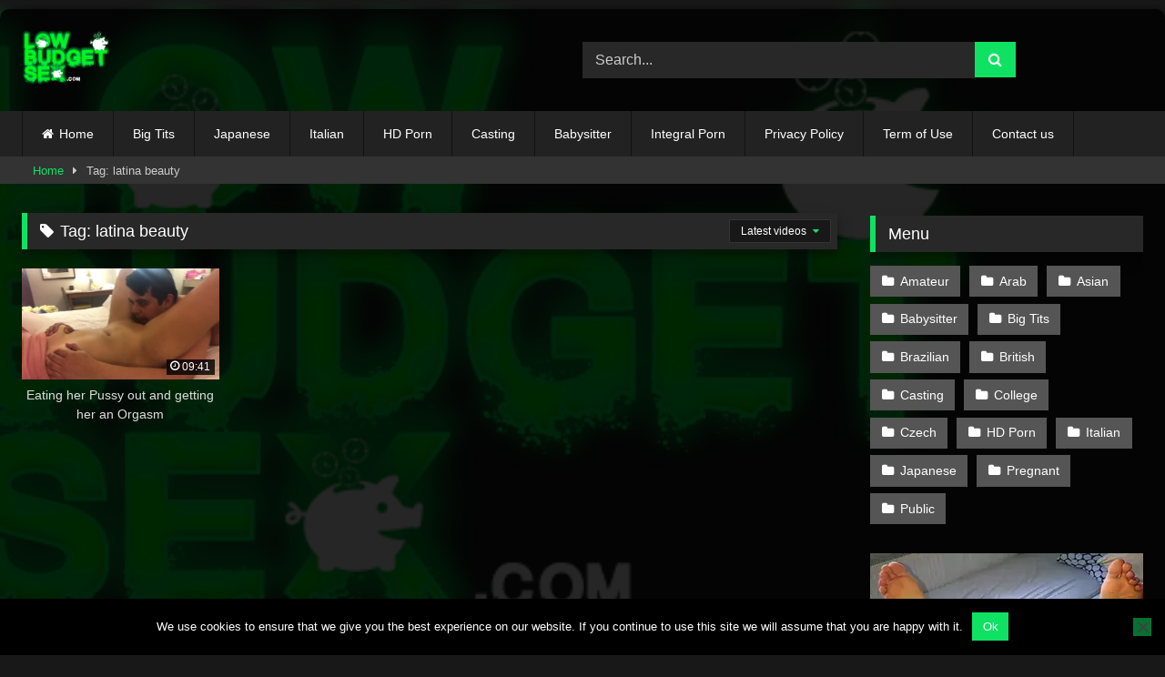

--- FILE ---
content_type: text/html; charset=UTF-8
request_url: https://lowbudgetsex.com/tag/latina-beauty/
body_size: 16069
content:
<!DOCTYPE html>


<html lang="en-US">
<head>
<meta charset="UTF-8">
<meta content='width=device-width, initial-scale=1.0, maximum-scale=1.0, user-scalable=0' name='viewport' />
<link rel="profile" href="https://gmpg.org/xfn/11">
<link rel="icon" href="
https://lowbudgetsex.com/wp-content/uploads/2019/11/favicon.ico">

<!-- Meta social networks -->

<!-- Temp Style -->
	<style>
		#page {
			max-width: 1300px;
			margin: 10px auto;
			background: rgba(0,0,0,0.85);
			box-shadow: 0 0 10px rgba(0, 0, 0, 0.50);
			-moz-box-shadow: 0 0 10px rgba(0, 0, 0, 0.50);
			-webkit-box-shadow: 0 0 10px rgba(0, 0, 0, 0.50);
			-webkit-border-radius: 10px;
			-moz-border-radius: 10px;
			border-radius: 10px;
		}
	</style>
<style>
	.post-thumbnail {
		padding-bottom: 56.25%;
	}
	.post-thumbnail .wpst-trailer,
	.post-thumbnail img {
		object-fit: fill;
	}

	.video-debounce-bar {
		background: #0FE262!important;
	}

					body.custom-background {
			background-image: url(https://lowbudgetsex.com/wp-content/uploads/2019/11/lowbudgetsex_logo-1.png);
			background-color: #181818!important;
			background-repeat: no-repeat;
			background-attachment: fixed;
			background-position: center;
			background-size: cover;
		}
	
			#site-navigation {
			background: #222222;
		}
	
	.site-title a {
		font-family: Open Sans;
		font-size: 36px;
	}
	.site-branding .logo img {
		max-width: 125px;
		max-height: 60px;
		margin-top: 0px;
		margin-left: 0px;
	}
	a,
	.site-title a i,
	.thumb-block:hover .rating-bar i,
	.categories-list .thumb-block:hover .entry-header .cat-title:before,
	.required,
	.like #more:hover i,
	.dislike #less:hover i,
	.top-bar i:hover,
	.main-navigation .menu-item-has-children > a:after,
	.menu-toggle i,
	.main-navigation.toggled li:hover > a,
	.main-navigation.toggled li.focus > a,
	.main-navigation.toggled li.current_page_item > a,
	.main-navigation.toggled li.current-menu-item > a,
	#filters .filters-select:after,
	.morelink i,
	.top-bar .membership a i,
	.thumb-block:hover .photos-count i {
		color: #0FE262;
	}
	button,
	.button,
	input[type="button"],
	input[type="reset"],
	input[type="submit"],
	.label,
	.pagination ul li a.current,
	.pagination ul li a:hover,
	body #filters .label.secondary.active,
	.label.secondary:hover,
	.main-navigation li:hover > a,
	.main-navigation li.focus > a,
	.main-navigation li.current_page_item > a,
	.main-navigation li.current-menu-item > a,
	.widget_categories ul li a:hover,
	.comment-reply-link,
	a.tag-cloud-link:hover,
	.template-actors li a:hover {
		border-color: #0FE262!important;
		background-color: #0FE262!important;
	}
	.rating-bar-meter,
	.vjs-play-progress,
	#filters .filters-options span:hover,
	.bx-wrapper .bx-controls-direction a,
	.top-bar .social-share a:hover,
	.thumb-block:hover span.hd-video,
	.featured-carousel .slide a:hover span.hd-video,
	.appContainer .ctaButton {
		background-color: #0FE262!important;
	}
	#video-tabs button.tab-link.active,
	.title-block,
	.widget-title,
	.page-title,
	.page .entry-title,
	.comments-title,
	.comment-reply-title,
	.morelink:hover {
		border-color: #0FE262!important;
	}

	/* Small desktops ----------- */
	@media only screen  and (min-width : 64.001em) and (max-width : 84em) {
		#main .thumb-block {
			width: 25%!important;
		}
	}

	/* Desktops and laptops ----------- */
	@media only screen  and (min-width : 84.001em) {
		#main .thumb-block {
			width: 25%!important;
		}
	}

</style>

<!-- Google Analytics -->

<!-- Meta Verification -->

<meta name='robots' content='index, follow, max-image-preview:large, max-snippet:-1, max-video-preview:-1' />

	<!-- This site is optimized with the Yoast SEO plugin v26.7 - https://yoast.com/wordpress/plugins/seo/ -->
	<title>latina beauty Archives -</title>
	<link rel="canonical" href="https://lowbudgetsex.com/tag/latina-beauty/" />
	<meta property="og:locale" content="en_US" />
	<meta property="og:type" content="article" />
	<meta property="og:title" content="latina beauty Archives -" />
	<meta property="og:url" content="https://lowbudgetsex.com/tag/latina-beauty/" />
	<meta name="twitter:card" content="summary_large_image" />
	<script type="application/ld+json" class="yoast-schema-graph">{"@context":"https://schema.org","@graph":[{"@type":"CollectionPage","@id":"https://lowbudgetsex.com/tag/latina-beauty/","url":"https://lowbudgetsex.com/tag/latina-beauty/","name":"latina beauty Archives -","isPartOf":{"@id":"https://lowbudgetsex.com/#website"},"primaryImageOfPage":{"@id":"https://lowbudgetsex.com/tag/latina-beauty/#primaryimage"},"image":{"@id":"https://lowbudgetsex.com/tag/latina-beauty/#primaryimage"},"thumbnailUrl":"https://lowbudgetsex.com/wp-content/uploads/2021/11/eating-her-pussy-out-and-getting-her-an-orgasm.jpg","breadcrumb":{"@id":"https://lowbudgetsex.com/tag/latina-beauty/#breadcrumb"},"inLanguage":"en-US"},{"@type":"ImageObject","inLanguage":"en-US","@id":"https://lowbudgetsex.com/tag/latina-beauty/#primaryimage","url":"https://lowbudgetsex.com/wp-content/uploads/2021/11/eating-her-pussy-out-and-getting-her-an-orgasm.jpg","contentUrl":"https://lowbudgetsex.com/wp-content/uploads/2021/11/eating-her-pussy-out-and-getting-her-an-orgasm.jpg","width":320,"height":180},{"@type":"BreadcrumbList","@id":"https://lowbudgetsex.com/tag/latina-beauty/#breadcrumb","itemListElement":[{"@type":"ListItem","position":1,"name":"Home","item":"https://lowbudgetsex.com/"},{"@type":"ListItem","position":2,"name":"latina beauty"}]},{"@type":"WebSite","@id":"https://lowbudgetsex.com/#website","url":"https://lowbudgetsex.com/","name":"","description":"","potentialAction":[{"@type":"SearchAction","target":{"@type":"EntryPoint","urlTemplate":"https://lowbudgetsex.com/?s={search_term_string}"},"query-input":{"@type":"PropertyValueSpecification","valueRequired":true,"valueName":"search_term_string"}}],"inLanguage":"en-US"}]}</script>
	<!-- / Yoast SEO plugin. -->


<link rel="alternate" type="application/rss+xml" title=" &raquo; Feed" href="https://lowbudgetsex.com/feed/" />
<link rel="alternate" type="application/rss+xml" title=" &raquo; Comments Feed" href="https://lowbudgetsex.com/comments/feed/" />
<link rel="alternate" type="application/rss+xml" title=" &raquo; latina beauty Tag Feed" href="https://lowbudgetsex.com/tag/latina-beauty/feed/" />
<style id='wp-img-auto-sizes-contain-inline-css' type='text/css'>
img:is([sizes=auto i],[sizes^="auto," i]){contain-intrinsic-size:3000px 1500px}
/*# sourceURL=wp-img-auto-sizes-contain-inline-css */
</style>
<style id='wp-emoji-styles-inline-css' type='text/css'>

	img.wp-smiley, img.emoji {
		display: inline !important;
		border: none !important;
		box-shadow: none !important;
		height: 1em !important;
		width: 1em !important;
		margin: 0 0.07em !important;
		vertical-align: -0.1em !important;
		background: none !important;
		padding: 0 !important;
	}
/*# sourceURL=wp-emoji-styles-inline-css */
</style>
<style id='wp-block-library-inline-css' type='text/css'>
:root{--wp-block-synced-color:#7a00df;--wp-block-synced-color--rgb:122,0,223;--wp-bound-block-color:var(--wp-block-synced-color);--wp-editor-canvas-background:#ddd;--wp-admin-theme-color:#007cba;--wp-admin-theme-color--rgb:0,124,186;--wp-admin-theme-color-darker-10:#006ba1;--wp-admin-theme-color-darker-10--rgb:0,107,160.5;--wp-admin-theme-color-darker-20:#005a87;--wp-admin-theme-color-darker-20--rgb:0,90,135;--wp-admin-border-width-focus:2px}@media (min-resolution:192dpi){:root{--wp-admin-border-width-focus:1.5px}}.wp-element-button{cursor:pointer}:root .has-very-light-gray-background-color{background-color:#eee}:root .has-very-dark-gray-background-color{background-color:#313131}:root .has-very-light-gray-color{color:#eee}:root .has-very-dark-gray-color{color:#313131}:root .has-vivid-green-cyan-to-vivid-cyan-blue-gradient-background{background:linear-gradient(135deg,#00d084,#0693e3)}:root .has-purple-crush-gradient-background{background:linear-gradient(135deg,#34e2e4,#4721fb 50%,#ab1dfe)}:root .has-hazy-dawn-gradient-background{background:linear-gradient(135deg,#faaca8,#dad0ec)}:root .has-subdued-olive-gradient-background{background:linear-gradient(135deg,#fafae1,#67a671)}:root .has-atomic-cream-gradient-background{background:linear-gradient(135deg,#fdd79a,#004a59)}:root .has-nightshade-gradient-background{background:linear-gradient(135deg,#330968,#31cdcf)}:root .has-midnight-gradient-background{background:linear-gradient(135deg,#020381,#2874fc)}:root{--wp--preset--font-size--normal:16px;--wp--preset--font-size--huge:42px}.has-regular-font-size{font-size:1em}.has-larger-font-size{font-size:2.625em}.has-normal-font-size{font-size:var(--wp--preset--font-size--normal)}.has-huge-font-size{font-size:var(--wp--preset--font-size--huge)}.has-text-align-center{text-align:center}.has-text-align-left{text-align:left}.has-text-align-right{text-align:right}.has-fit-text{white-space:nowrap!important}#end-resizable-editor-section{display:none}.aligncenter{clear:both}.items-justified-left{justify-content:flex-start}.items-justified-center{justify-content:center}.items-justified-right{justify-content:flex-end}.items-justified-space-between{justify-content:space-between}.screen-reader-text{border:0;clip-path:inset(50%);height:1px;margin:-1px;overflow:hidden;padding:0;position:absolute;width:1px;word-wrap:normal!important}.screen-reader-text:focus{background-color:#ddd;clip-path:none;color:#444;display:block;font-size:1em;height:auto;left:5px;line-height:normal;padding:15px 23px 14px;text-decoration:none;top:5px;width:auto;z-index:100000}html :where(.has-border-color){border-style:solid}html :where([style*=border-top-color]){border-top-style:solid}html :where([style*=border-right-color]){border-right-style:solid}html :where([style*=border-bottom-color]){border-bottom-style:solid}html :where([style*=border-left-color]){border-left-style:solid}html :where([style*=border-width]){border-style:solid}html :where([style*=border-top-width]){border-top-style:solid}html :where([style*=border-right-width]){border-right-style:solid}html :where([style*=border-bottom-width]){border-bottom-style:solid}html :where([style*=border-left-width]){border-left-style:solid}html :where(img[class*=wp-image-]){height:auto;max-width:100%}:where(figure){margin:0 0 1em}html :where(.is-position-sticky){--wp-admin--admin-bar--position-offset:var(--wp-admin--admin-bar--height,0px)}@media screen and (max-width:600px){html :where(.is-position-sticky){--wp-admin--admin-bar--position-offset:0px}}

/*# sourceURL=wp-block-library-inline-css */
</style><style id='global-styles-inline-css' type='text/css'>
:root{--wp--preset--aspect-ratio--square: 1;--wp--preset--aspect-ratio--4-3: 4/3;--wp--preset--aspect-ratio--3-4: 3/4;--wp--preset--aspect-ratio--3-2: 3/2;--wp--preset--aspect-ratio--2-3: 2/3;--wp--preset--aspect-ratio--16-9: 16/9;--wp--preset--aspect-ratio--9-16: 9/16;--wp--preset--color--black: #000000;--wp--preset--color--cyan-bluish-gray: #abb8c3;--wp--preset--color--white: #ffffff;--wp--preset--color--pale-pink: #f78da7;--wp--preset--color--vivid-red: #cf2e2e;--wp--preset--color--luminous-vivid-orange: #ff6900;--wp--preset--color--luminous-vivid-amber: #fcb900;--wp--preset--color--light-green-cyan: #7bdcb5;--wp--preset--color--vivid-green-cyan: #00d084;--wp--preset--color--pale-cyan-blue: #8ed1fc;--wp--preset--color--vivid-cyan-blue: #0693e3;--wp--preset--color--vivid-purple: #9b51e0;--wp--preset--gradient--vivid-cyan-blue-to-vivid-purple: linear-gradient(135deg,rgb(6,147,227) 0%,rgb(155,81,224) 100%);--wp--preset--gradient--light-green-cyan-to-vivid-green-cyan: linear-gradient(135deg,rgb(122,220,180) 0%,rgb(0,208,130) 100%);--wp--preset--gradient--luminous-vivid-amber-to-luminous-vivid-orange: linear-gradient(135deg,rgb(252,185,0) 0%,rgb(255,105,0) 100%);--wp--preset--gradient--luminous-vivid-orange-to-vivid-red: linear-gradient(135deg,rgb(255,105,0) 0%,rgb(207,46,46) 100%);--wp--preset--gradient--very-light-gray-to-cyan-bluish-gray: linear-gradient(135deg,rgb(238,238,238) 0%,rgb(169,184,195) 100%);--wp--preset--gradient--cool-to-warm-spectrum: linear-gradient(135deg,rgb(74,234,220) 0%,rgb(151,120,209) 20%,rgb(207,42,186) 40%,rgb(238,44,130) 60%,rgb(251,105,98) 80%,rgb(254,248,76) 100%);--wp--preset--gradient--blush-light-purple: linear-gradient(135deg,rgb(255,206,236) 0%,rgb(152,150,240) 100%);--wp--preset--gradient--blush-bordeaux: linear-gradient(135deg,rgb(254,205,165) 0%,rgb(254,45,45) 50%,rgb(107,0,62) 100%);--wp--preset--gradient--luminous-dusk: linear-gradient(135deg,rgb(255,203,112) 0%,rgb(199,81,192) 50%,rgb(65,88,208) 100%);--wp--preset--gradient--pale-ocean: linear-gradient(135deg,rgb(255,245,203) 0%,rgb(182,227,212) 50%,rgb(51,167,181) 100%);--wp--preset--gradient--electric-grass: linear-gradient(135deg,rgb(202,248,128) 0%,rgb(113,206,126) 100%);--wp--preset--gradient--midnight: linear-gradient(135deg,rgb(2,3,129) 0%,rgb(40,116,252) 100%);--wp--preset--font-size--small: 13px;--wp--preset--font-size--medium: 20px;--wp--preset--font-size--large: 36px;--wp--preset--font-size--x-large: 42px;--wp--preset--spacing--20: 0.44rem;--wp--preset--spacing--30: 0.67rem;--wp--preset--spacing--40: 1rem;--wp--preset--spacing--50: 1.5rem;--wp--preset--spacing--60: 2.25rem;--wp--preset--spacing--70: 3.38rem;--wp--preset--spacing--80: 5.06rem;--wp--preset--shadow--natural: 6px 6px 9px rgba(0, 0, 0, 0.2);--wp--preset--shadow--deep: 12px 12px 50px rgba(0, 0, 0, 0.4);--wp--preset--shadow--sharp: 6px 6px 0px rgba(0, 0, 0, 0.2);--wp--preset--shadow--outlined: 6px 6px 0px -3px rgb(255, 255, 255), 6px 6px rgb(0, 0, 0);--wp--preset--shadow--crisp: 6px 6px 0px rgb(0, 0, 0);}:where(.is-layout-flex){gap: 0.5em;}:where(.is-layout-grid){gap: 0.5em;}body .is-layout-flex{display: flex;}.is-layout-flex{flex-wrap: wrap;align-items: center;}.is-layout-flex > :is(*, div){margin: 0;}body .is-layout-grid{display: grid;}.is-layout-grid > :is(*, div){margin: 0;}:where(.wp-block-columns.is-layout-flex){gap: 2em;}:where(.wp-block-columns.is-layout-grid){gap: 2em;}:where(.wp-block-post-template.is-layout-flex){gap: 1.25em;}:where(.wp-block-post-template.is-layout-grid){gap: 1.25em;}.has-black-color{color: var(--wp--preset--color--black) !important;}.has-cyan-bluish-gray-color{color: var(--wp--preset--color--cyan-bluish-gray) !important;}.has-white-color{color: var(--wp--preset--color--white) !important;}.has-pale-pink-color{color: var(--wp--preset--color--pale-pink) !important;}.has-vivid-red-color{color: var(--wp--preset--color--vivid-red) !important;}.has-luminous-vivid-orange-color{color: var(--wp--preset--color--luminous-vivid-orange) !important;}.has-luminous-vivid-amber-color{color: var(--wp--preset--color--luminous-vivid-amber) !important;}.has-light-green-cyan-color{color: var(--wp--preset--color--light-green-cyan) !important;}.has-vivid-green-cyan-color{color: var(--wp--preset--color--vivid-green-cyan) !important;}.has-pale-cyan-blue-color{color: var(--wp--preset--color--pale-cyan-blue) !important;}.has-vivid-cyan-blue-color{color: var(--wp--preset--color--vivid-cyan-blue) !important;}.has-vivid-purple-color{color: var(--wp--preset--color--vivid-purple) !important;}.has-black-background-color{background-color: var(--wp--preset--color--black) !important;}.has-cyan-bluish-gray-background-color{background-color: var(--wp--preset--color--cyan-bluish-gray) !important;}.has-white-background-color{background-color: var(--wp--preset--color--white) !important;}.has-pale-pink-background-color{background-color: var(--wp--preset--color--pale-pink) !important;}.has-vivid-red-background-color{background-color: var(--wp--preset--color--vivid-red) !important;}.has-luminous-vivid-orange-background-color{background-color: var(--wp--preset--color--luminous-vivid-orange) !important;}.has-luminous-vivid-amber-background-color{background-color: var(--wp--preset--color--luminous-vivid-amber) !important;}.has-light-green-cyan-background-color{background-color: var(--wp--preset--color--light-green-cyan) !important;}.has-vivid-green-cyan-background-color{background-color: var(--wp--preset--color--vivid-green-cyan) !important;}.has-pale-cyan-blue-background-color{background-color: var(--wp--preset--color--pale-cyan-blue) !important;}.has-vivid-cyan-blue-background-color{background-color: var(--wp--preset--color--vivid-cyan-blue) !important;}.has-vivid-purple-background-color{background-color: var(--wp--preset--color--vivid-purple) !important;}.has-black-border-color{border-color: var(--wp--preset--color--black) !important;}.has-cyan-bluish-gray-border-color{border-color: var(--wp--preset--color--cyan-bluish-gray) !important;}.has-white-border-color{border-color: var(--wp--preset--color--white) !important;}.has-pale-pink-border-color{border-color: var(--wp--preset--color--pale-pink) !important;}.has-vivid-red-border-color{border-color: var(--wp--preset--color--vivid-red) !important;}.has-luminous-vivid-orange-border-color{border-color: var(--wp--preset--color--luminous-vivid-orange) !important;}.has-luminous-vivid-amber-border-color{border-color: var(--wp--preset--color--luminous-vivid-amber) !important;}.has-light-green-cyan-border-color{border-color: var(--wp--preset--color--light-green-cyan) !important;}.has-vivid-green-cyan-border-color{border-color: var(--wp--preset--color--vivid-green-cyan) !important;}.has-pale-cyan-blue-border-color{border-color: var(--wp--preset--color--pale-cyan-blue) !important;}.has-vivid-cyan-blue-border-color{border-color: var(--wp--preset--color--vivid-cyan-blue) !important;}.has-vivid-purple-border-color{border-color: var(--wp--preset--color--vivid-purple) !important;}.has-vivid-cyan-blue-to-vivid-purple-gradient-background{background: var(--wp--preset--gradient--vivid-cyan-blue-to-vivid-purple) !important;}.has-light-green-cyan-to-vivid-green-cyan-gradient-background{background: var(--wp--preset--gradient--light-green-cyan-to-vivid-green-cyan) !important;}.has-luminous-vivid-amber-to-luminous-vivid-orange-gradient-background{background: var(--wp--preset--gradient--luminous-vivid-amber-to-luminous-vivid-orange) !important;}.has-luminous-vivid-orange-to-vivid-red-gradient-background{background: var(--wp--preset--gradient--luminous-vivid-orange-to-vivid-red) !important;}.has-very-light-gray-to-cyan-bluish-gray-gradient-background{background: var(--wp--preset--gradient--very-light-gray-to-cyan-bluish-gray) !important;}.has-cool-to-warm-spectrum-gradient-background{background: var(--wp--preset--gradient--cool-to-warm-spectrum) !important;}.has-blush-light-purple-gradient-background{background: var(--wp--preset--gradient--blush-light-purple) !important;}.has-blush-bordeaux-gradient-background{background: var(--wp--preset--gradient--blush-bordeaux) !important;}.has-luminous-dusk-gradient-background{background: var(--wp--preset--gradient--luminous-dusk) !important;}.has-pale-ocean-gradient-background{background: var(--wp--preset--gradient--pale-ocean) !important;}.has-electric-grass-gradient-background{background: var(--wp--preset--gradient--electric-grass) !important;}.has-midnight-gradient-background{background: var(--wp--preset--gradient--midnight) !important;}.has-small-font-size{font-size: var(--wp--preset--font-size--small) !important;}.has-medium-font-size{font-size: var(--wp--preset--font-size--medium) !important;}.has-large-font-size{font-size: var(--wp--preset--font-size--large) !important;}.has-x-large-font-size{font-size: var(--wp--preset--font-size--x-large) !important;}
/*# sourceURL=global-styles-inline-css */
</style>

<style id='classic-theme-styles-inline-css' type='text/css'>
/*! This file is auto-generated */
.wp-block-button__link{color:#fff;background-color:#32373c;border-radius:9999px;box-shadow:none;text-decoration:none;padding:calc(.667em + 2px) calc(1.333em + 2px);font-size:1.125em}.wp-block-file__button{background:#32373c;color:#fff;text-decoration:none}
/*# sourceURL=/wp-includes/css/classic-themes.min.css */
</style>
<link rel='stylesheet' id='cookie-notice-front-css' href='https://lowbudgetsex.com/wp-content/plugins/cookie-notice/css/front.min.css?ver=2.5.11' type='text/css' media='all' />
<link rel='stylesheet' id='wpst-font-awesome-css' href='https://lowbudgetsex.com/wp-content/themes/retrotube/assets/stylesheets/font-awesome/css/font-awesome.min.css?ver=4.7.0' type='text/css' media='all' />
<link rel='stylesheet' id='wpst-style-css' href='https://lowbudgetsex.com/wp-content/themes/retrotube/style.css?ver=1.7.2.1682344172' type='text/css' media='all' />
<script type="text/javascript" id="cookie-notice-front-js-before">
/* <![CDATA[ */
var cnArgs = {"ajaxUrl":"https:\/\/lowbudgetsex.com\/wp-admin\/admin-ajax.php","nonce":"b3de0afcb0","hideEffect":"fade","position":"bottom","onScroll":false,"onScrollOffset":100,"onClick":false,"cookieName":"cookie_notice_accepted","cookieTime":2592000,"cookieTimeRejected":2592000,"globalCookie":false,"redirection":false,"cache":false,"revokeCookies":false,"revokeCookiesOpt":"automatic"};

//# sourceURL=cookie-notice-front-js-before
/* ]]> */
</script>
<script type="text/javascript" src="https://lowbudgetsex.com/wp-content/plugins/cookie-notice/js/front.min.js?ver=2.5.11" id="cookie-notice-front-js"></script>
<script type="text/javascript" src="https://lowbudgetsex.com/wp-includes/js/jquery/jquery.min.js?ver=3.7.1" id="jquery-core-js"></script>
<script type="text/javascript" src="https://lowbudgetsex.com/wp-includes/js/jquery/jquery-migrate.min.js?ver=3.4.1" id="jquery-migrate-js"></script>
<link rel="https://api.w.org/" href="https://lowbudgetsex.com/wp-json/" /><link rel="alternate" title="JSON" type="application/json" href="https://lowbudgetsex.com/wp-json/wp/v2/tags/4461" /><link rel="EditURI" type="application/rsd+xml" title="RSD" href="https://lowbudgetsex.com/xmlrpc.php?rsd" />
<meta name="generator" content="WordPress 6.9" />
<!-- Google tag (gtag.js) -->
<script async src="https://www.googletagmanager.com/gtag/js?id=G-ZDXX5MDHLG"></script>
<script>
  window.dataLayer = window.dataLayer || [];
  function gtag(){dataLayer.push(arguments);}
  gtag('js', new Date());

  gtag('config', 'G-ZDXX5MDHLG');
		gtag('config', 'G-HTDSZ44J22');
</script></head>  <body class="archive tag tag-latina-beauty tag-4461 wp-embed-responsive wp-theme-retrotube custom-background cookies-not-set group-blog hfeed"> <div id="page"> 	<a class="skip-link screen-reader-text" href="#content">Skip to content</a>  	<header id="masthead" class="site-header" role="banner">  		 		<div class="site-branding row"> 			<div class="logo"> 									<a href="https://lowbudgetsex.com/" rel="home" title=""><img src=" 										https://lowbudgetsex.com/wp-content/uploads/2019/11/lowbudgetsex_logo-1.png					" alt=""></a> 				 							</div> 							<div class="header-search">     <form method="get" id="searchform" action="https://lowbudgetsex.com/">                             <input class="input-group-field" value="Search..." name="s" id="s" onfocus="if (this.value == 'Search...') {this.value = '';}" onblur="if (this.value == '') {this.value = 'Search...';}" type="text" />                          <input class="button fa-input" type="submit" id="searchsubmit" value="&#xf002;" />             </form> </div>								</div><!-- .site-branding -->  		<nav id="site-navigation" class="main-navigation" role="navigation"> 			<div id="head-mobile"></div> 			<div class="button-nav"></div> 			<ul id="menu-main-menu" class="row"><li id="menu-item-10" class="home-icon menu-item menu-item-type-custom menu-item-object-custom menu-item-home menu-item-10"><a href="https://lowbudgetsex.com">Home</a></li> <li id="menu-item-758" class="menu-item menu-item-type-taxonomy menu-item-object-category menu-item-758"><a href="https://lowbudgetsex.com/category/big-tits/">Big Tits</a></li> <li id="menu-item-768" class="menu-item menu-item-type-taxonomy menu-item-object-category menu-item-768"><a href="https://lowbudgetsex.com/category/japanese/">Japanese</a></li> <li id="menu-item-760" class="menu-item menu-item-type-taxonomy menu-item-object-category menu-item-760"><a href="https://lowbudgetsex.com/category/italian/">Italian</a></li> <li id="menu-item-762" class="menu-item menu-item-type-taxonomy menu-item-object-category menu-item-762"><a href="https://lowbudgetsex.com/category/hd-porn/">HD Porn</a></li> <li id="menu-item-764" class="menu-item menu-item-type-taxonomy menu-item-object-category menu-item-764"><a href="https://lowbudgetsex.com/category/casting/">Casting</a></li> <li id="menu-item-765" class="menu-item menu-item-type-taxonomy menu-item-object-category menu-item-765"><a href="https://lowbudgetsex.com/category/babysitter/">Babysitter</a></li> <li id="menu-item-1020" class="menu-item menu-item-type-custom menu-item-object-custom menu-item-1020"><a target="_blank" rel="dofollow" href="https://www.integralporn.com">Integral Porn</a></li> <li id="menu-item-784" class="menu-item menu-item-type-post_type menu-item-object-page menu-item-784"><a href="https://lowbudgetsex.com/privacy-policy-2/">Privacy Policy</a></li> <li id="menu-item-783" class="menu-item menu-item-type-post_type menu-item-object-page menu-item-783"><a href="https://lowbudgetsex.com/term-of-use/">Term of Use</a></li> <li id="menu-item-785" class="menu-item menu-item-type-post_type menu-item-object-page menu-item-785"><a href="https://lowbudgetsex.com/contact-us/">Contact us</a></li> </ul>		</nav><!-- #site-navigation -->  		<div class="clear"></div>  					<div class="happy-header-mobile"> 				<script type="text/javascript">
    var ad_idzone = "3474341",
    ad_width = "300",
    ad_height = "100"
</script>  <script type="text/javascript" src="https://a.exosrv.com/ads.js"></script>  <noscript>      <iframe src="https://syndication.exosrv.com/ads-iframe-display.php?idzone=3474341&output=noscript&type=300x100" width="300" height="100" scrolling="no" marginwidth="0" marginheight="0" frameborder="0"></iframe>  </noscript>			</div> 			</header><!-- #masthead -->  	<div class="breadcrumbs-area"><div class="row"><div id="breadcrumbs"><a href="https://lowbudgetsex.com">Home</a><span class="separator"><i class="fa fa-caret-right"></i></span><span class="current">Tag: latina beauty</span></div></div></div> 	 	<div id="content" class="site-content row"> 	<div id="primary" class="content-area with-sidebar-right"> 		<main id="main" class="site-main with-sidebar-right" role="main"> 					<header class="page-header"> 				<h1 class="widget-title"><i class="fa fa-tag"></i>Tag: <span>latina beauty</span></h1>				    <div id="filters">                 <div class="filters-select">Latest videos            <div class="filters-options">                                 	                     <span><a class="" href="/tag/latina-beauty/?filter=latest">Latest videos</a></span>                                         <span><a class="" href="/tag/latina-beauty/?filter=longest">Longest videos</a></span>			                     			                     <span><a class="" href="/tag/latina-beauty/?filter=random">Random videos</a></span>	                             </div>         </div>     </div> 			</header><!-- .page-header --> 			<div class="videos-list"> 				 <article data-video-uid="1" data-post-id="4125" class="loop-video thumb-block post-4125 post type-post status-publish format-video has-post-thumbnail hentry category-hd-porn tag-amateur tag-beautiful-girl tag-eating-out tag-exclusive tag-exclusive-hd tag-exclusive-models tag-hd tag-latina-beauty tag-latina-pussy tag-orgasm tag-perfect-pussy tag-play tag-sexy-girl tag-tight-pussy tag-verified-amateurs tag-verified-hd post_format-post-format-video actors-lexi-anne-garza"> 	<a href="https://lowbudgetsex.com/2025/12/09/eating-her-pussy-out-and-getting-her-an-orgasm/" title="Eating her Pussy out and getting her an Orgasm"> 		<div class="post-thumbnail"> 			<div class="post-thumbnail-container video-with-thumbs thumbs-rotation" data-thumbs="https://ei.phncdn.com/videos/201710/05/135700812/original/(m=eafTGgaaaa)(mh=bQHYX_zobdXnUqwo)1.jpg,https://ei.phncdn.com/videos/201710/05/135700812/original/(m=eafTGgaaaa)(mh=bQHYX_zobdXnUqwo)2.jpg,https://ei.phncdn.com/videos/201710/05/135700812/original/(m=eafTGgaaaa)(mh=bQHYX_zobdXnUqwo)3.jpg,https://ei.phncdn.com/videos/201710/05/135700812/original/(m=eafTGgaaaa)(mh=bQHYX_zobdXnUqwo)4.jpg,https://ei.phncdn.com/videos/201710/05/135700812/original/(m=eafTGgaaaa)(mh=bQHYX_zobdXnUqwo)5.jpg,https://ei.phncdn.com/videos/201710/05/135700812/original/(m=eafTGgaaaa)(mh=bQHYX_zobdXnUqwo)6.jpg,https://ei.phncdn.com/videos/201710/05/135700812/original/(m=eafTGgaaaa)(mh=bQHYX_zobdXnUqwo)7.jpg,https://ei.phncdn.com/videos/201710/05/135700812/original/(m=eafTGgaaaa)(mh=bQHYX_zobdXnUqwo)8.jpg,https://ei.phncdn.com/videos/201710/05/135700812/original/(m=eafTGgaaaa)(mh=bQHYX_zobdXnUqwo)9.jpg,https://ei.phncdn.com/videos/201710/05/135700812/original/(m=eafTGgaaaa)(mh=bQHYX_zobdXnUqwo)10.jpg,https://ei.phncdn.com/videos/201710/05/135700812/original/(m=eafTGgaaaa)(mh=bQHYX_zobdXnUqwo)11.jpg,https://ei.phncdn.com/videos/201710/05/135700812/original/(m=eafTGgaaaa)(mh=bQHYX_zobdXnUqwo)12.jpg,https://ei.phncdn.com/videos/201710/05/135700812/original/(m=eafTGgaaaa)(mh=bQHYX_zobdXnUqwo)13.jpg,https://ei.phncdn.com/videos/201710/05/135700812/original/(m=eafTGgaaaa)(mh=bQHYX_zobdXnUqwo)14.jpg,https://ei.phncdn.com/videos/201710/05/135700812/original/(m=eafTGgaaaa)(mh=bQHYX_zobdXnUqwo)15.jpg,https://ei.phncdn.com/videos/201710/05/135700812/original/(m=eafTGgaaaa)(mh=bQHYX_zobdXnUqwo)16.jpg"><img width="300" height="168.75" data-src="https://lowbudgetsex.com/wp-content/uploads/2021/11/eating-her-pussy-out-and-getting-her-an-orgasm.jpg" alt="Eating her Pussy out and getting her an Orgasm"></div>									<span class="duration"><i class="fa fa-clock-o"></i>09:41</span>		</div> 				<header class="entry-header"> 			<span>Eating her Pussy out and getting her an Orgasm</span> 		</header> 	</a> </article> 			</div> 					</main><!-- #main --> 	</div><!-- #primary -->  	<aside id="sidebar" class="widget-area with-sidebar-right" role="complementary"> 				<section id="categories-3" class="widget widget_categories"><h2 class="widget-title">Menu</h2> 			<ul> 					<li class="cat-item cat-item-3"><a href="https://lowbudgetsex.com/category/amateur/">Amateur</a> </li> 	<li class="cat-item cat-item-209"><a href="https://lowbudgetsex.com/category/arab/">Arab</a> </li> 	<li class="cat-item cat-item-318"><a href="https://lowbudgetsex.com/category/asian/">Asian</a> </li> 	<li class="cat-item cat-item-535"><a href="https://lowbudgetsex.com/category/babysitter/">Babysitter</a> </li> 	<li class="cat-item cat-item-432"><a href="https://lowbudgetsex.com/category/big-tits/">Big Tits</a> </li> 	<li class="cat-item cat-item-630"><a href="https://lowbudgetsex.com/category/brazilian/">Brazilian</a> </li> 	<li class="cat-item cat-item-698"><a href="https://lowbudgetsex.com/category/british/">British</a> </li> 	<li class="cat-item cat-item-777"><a href="https://lowbudgetsex.com/category/casting/">Casting</a> </li> 	<li class="cat-item cat-item-842"><a href="https://lowbudgetsex.com/category/college/">College</a> </li> 	<li class="cat-item cat-item-933"><a href="https://lowbudgetsex.com/category/czech/">Czech</a> </li> 	<li class="cat-item cat-item-1022"><a href="https://lowbudgetsex.com/category/hd-porn/">HD Porn</a> </li> 	<li class="cat-item cat-item-1117"><a href="https://lowbudgetsex.com/category/italian/">Italian</a> </li> 	<li class="cat-item cat-item-1181"><a href="https://lowbudgetsex.com/category/japanese/">Japanese</a> </li> 	<li class="cat-item cat-item-4578"><a href="https://lowbudgetsex.com/category/pregnant/">Pregnant</a> </li> 	<li class="cat-item cat-item-1323"><a href="https://lowbudgetsex.com/category/public/">Public</a> </li> 			</ul>  			</section><section id="text-5" class="widget widget_text">			<div class="textwidget"><script type="application/javascript">
    var ad_idzone = "3506449",
    ad_width = "300",
    ad_height = "250"
</script>  <script type="application/javascript" src="https://a.exosrv.com/ads.js"></script>  <noscript>      <iframe src="https://syndication.exosrv.com/ads-iframe-display.php?idzone=3506449&output=noscript&type=300x250" scrolling="no" marginwidth="0" marginheight="0" frameborder="0"></iframe>  </noscript></div> 		</section><section id="widget_videos_block-4" class="widget widget_videos_block"><h2 class="widget-title">Latest videos</h2>			  <a class="more-videos label" href="https://lowbudgetsex.com/?filter=latest												"><i class="fa fa-plus"></i> <span>More videos</span></a>   <div class="videos-list"> 		 <article data-video-uid="2" data-post-id="4251" class="loop-video thumb-block post-4251 post type-post status-publish format-video hentry category-hd-porn tag-amateur tag-big-ass tag-big-boobs tag-big-cock tag-big-tits tag-boob-job tag-butt tag-fitness-babe tag-fitness-model tag-hd-porn tag-point-of-view tag-sexy-lingerie-fuck tag-titty-fuck post_format-post-format-video"> 	<a href="https://lowbudgetsex.com/2026/01/15/titty-fuck-and-cum-in-my-new-bra/" title="Titty fuck and Cum in my new bra"> 		<div class="post-thumbnail"> 			<div class="post-thumbnail-container video-with-thumbs thumbs-rotation" data-thumbs="https://ei.phncdn.com/videos/201904/03/216457871/original/(m=eafTGgaaaa)(mh=e3SLIKeVoF94fSzr)1.jpg,https://ei.phncdn.com/videos/201904/03/216457871/original/(m=eafTGgaaaa)(mh=e3SLIKeVoF94fSzr)2.jpg,https://ei.phncdn.com/videos/201904/03/216457871/original/(m=eafTGgaaaa)(mh=e3SLIKeVoF94fSzr)3.jpg,https://ei.phncdn.com/videos/201904/03/216457871/original/(m=eafTGgaaaa)(mh=e3SLIKeVoF94fSzr)4.jpg,https://ei.phncdn.com/videos/201904/03/216457871/original/(m=eafTGgaaaa)(mh=e3SLIKeVoF94fSzr)5.jpg,https://ei.phncdn.com/videos/201904/03/216457871/original/(m=eafTGgaaaa)(mh=e3SLIKeVoF94fSzr)6.jpg,https://ei.phncdn.com/videos/201904/03/216457871/original/(m=eafTGgaaaa)(mh=e3SLIKeVoF94fSzr)7.jpg,https://ei.phncdn.com/videos/201904/03/216457871/original/(m=eafTGgaaaa)(mh=e3SLIKeVoF94fSzr)8.jpg,https://ei.phncdn.com/videos/201904/03/216457871/original/(m=eafTGgaaaa)(mh=e3SLIKeVoF94fSzr)9.jpg,https://ei.phncdn.com/videos/201904/03/216457871/original/(m=eafTGgaaaa)(mh=e3SLIKeVoF94fSzr)10.jpg,https://ei.phncdn.com/videos/201904/03/216457871/original/(m=eafTGgaaaa)(mh=e3SLIKeVoF94fSzr)11.jpg,https://ei.phncdn.com/videos/201904/03/216457871/original/(m=eafTGgaaaa)(mh=e3SLIKeVoF94fSzr)12.jpg,https://ei.phncdn.com/videos/201904/03/216457871/original/(m=eafTGgaaaa)(mh=e3SLIKeVoF94fSzr)13.jpg,https://ei.phncdn.com/videos/201904/03/216457871/original/(m=eafTGgaaaa)(mh=e3SLIKeVoF94fSzr)14.jpg,https://ei.phncdn.com/videos/201904/03/216457871/original/(m=eafTGgaaaa)(mh=e3SLIKeVoF94fSzr)15.jpg,https://ei.phncdn.com/videos/201904/03/216457871/original/(m=eafTGgaaaa)(mh=e3SLIKeVoF94fSzr)16.jpg"><img width="300" height="168.75" data-src="https://ei.phncdn.com/videos/201904/03/216457871/original/(m=eafTGgaaaa)(mh=e3SLIKeVoF94fSzr)12.jpg" alt="Titty fuck and Cum in my new bra"></div>									<span class="duration"><i class="fa fa-clock-o"></i>05:23</span>		</div> 				<header class="entry-header"> 			<span>Titty fuck and Cum in my new bra</span> 		</header> 	</a> </article>  <article data-video-uid="3" data-post-id="3970" class="loop-video thumb-block post-3970 post type-post status-publish format-video hentry category-big-tits tag-18-year-old tag-amateur tag-big-boobs tag-big-natural-boobs tag-big-natural-tits tag-doggystyle tag-huge-natural-tits tag-perfect-tits tag-real-amateur tag-russian tag-shaking-tits tag-titfuck post_format-post-format-video"> 	<a href="https://lowbudgetsex.com/2026/01/15/%d0%b7%d0%b0%d1%86%d0%b5%d0%bd%d0%b8-%d0%ba%d0%b0%d0%ba-%d1%8f-%d0%bf%d1%80%d0%be%d0%b2%d0%b5%d0%bb-%d1%80%d0%be%d0%b6%d0%b4%d0%b5%d1%81%d1%82%d0%b2%d0%be-%d0%bb%d1%8e%d0%b1%d0%b8%d1%82%d0%b5%d0%bb/" title="?????? ??? ? ?????? ????????? &#8211; ???????????? ???? ? ???????????? ????????"> 		<div class="post-thumbnail"> 			<div class="post-thumbnail-container video-with-thumbs thumbs-rotation" data-thumbs="https://di.phncdn.com/videos/201901/07/200619921/original/(m=eafTGgaaaa)(mh=YAp-ckMhx3ZKRwXl)1.jpg,https://di.phncdn.com/videos/201901/07/200619921/original/(m=eafTGgaaaa)(mh=YAp-ckMhx3ZKRwXl)2.jpg,https://di.phncdn.com/videos/201901/07/200619921/original/(m=eafTGgaaaa)(mh=YAp-ckMhx3ZKRwXl)3.jpg,https://di.phncdn.com/videos/201901/07/200619921/original/(m=eafTGgaaaa)(mh=YAp-ckMhx3ZKRwXl)4.jpg,https://di.phncdn.com/videos/201901/07/200619921/original/(m=eafTGgaaaa)(mh=YAp-ckMhx3ZKRwXl)5.jpg,https://di.phncdn.com/videos/201901/07/200619921/original/(m=eafTGgaaaa)(mh=YAp-ckMhx3ZKRwXl)6.jpg,https://di.phncdn.com/videos/201901/07/200619921/original/(m=eafTGgaaaa)(mh=YAp-ckMhx3ZKRwXl)7.jpg,https://di.phncdn.com/videos/201901/07/200619921/original/(m=eafTGgaaaa)(mh=YAp-ckMhx3ZKRwXl)8.jpg,https://di.phncdn.com/videos/201901/07/200619921/original/(m=eafTGgaaaa)(mh=YAp-ckMhx3ZKRwXl)9.jpg,https://di.phncdn.com/videos/201901/07/200619921/original/(m=eafTGgaaaa)(mh=YAp-ckMhx3ZKRwXl)10.jpg,https://di.phncdn.com/videos/201901/07/200619921/original/(m=eafTGgaaaa)(mh=YAp-ckMhx3ZKRwXl)11.jpg,https://di.phncdn.com/videos/201901/07/200619921/original/(m=eafTGgaaaa)(mh=YAp-ckMhx3ZKRwXl)12.jpg,https://di.phncdn.com/videos/201901/07/200619921/original/(m=eafTGgaaaa)(mh=YAp-ckMhx3ZKRwXl)13.jpg,https://di.phncdn.com/videos/201901/07/200619921/original/(m=eafTGgaaaa)(mh=YAp-ckMhx3ZKRwXl)14.jpg,https://di.phncdn.com/videos/201901/07/200619921/original/(m=eafTGgaaaa)(mh=YAp-ckMhx3ZKRwXl)15.jpg,https://di.phncdn.com/videos/201901/07/200619921/original/(m=eafTGgaaaa)(mh=YAp-ckMhx3ZKRwXl)16.jpg"><img width="300" height="168.75" data-src="https://di.phncdn.com/videos/201901/07/200619921/original/(m=eafTGgaaaa)(mh=YAp-ckMhx3ZKRwXl)12.jpg" alt="?????? ??? ? ?????? ????????? &#8211; ???????????? ???? ? ???????????? ????????"></div>									<span class="duration"><i class="fa fa-clock-o"></i>15:08</span>		</div> 				<header class="entry-header"> 			<span>?????? ??? ? ?????? ????????? &#8211; ???????????? ???? ? ???????????? ????????</span> 		</header> 	</a> </article>  <article data-video-uid="4" data-post-id="4130" class="loop-video thumb-block post-4130 post type-post status-publish format-video has-post-thumbnail hentry category-hd-porn tag-big-boobs tag-blonde tag-brunette tag-bush tag-butt tag-exclusive tag-hard-fuck tag-hd-porn tag-intense tag-milf tag-mom tag-mother tag-pawg tag-pov-sex tag-step-fantasy tag-step-mom tag-step-son post_format-post-format-video actors-cory-chase actors-luke-longly actors-madame-amiee-cambridge"> 	<a href="https://lowbudgetsex.com/2026/01/14/step-mom-catches-me-masterbating-to-her-step-sister-cory-chase/" title="Step Mom catches me Masterbating to Her Step Sister &#8211; Cory Chase"> 		<div class="post-thumbnail"> 			<div class="post-thumbnail-container video-with-thumbs thumbs-rotation" data-thumbs="https://ei.phncdn.com/videos/202011/10/368913022/thumbs_15/(m=eafTGgaaaa)(mh=ddaLF68AZKftiNNB)1.jpg,https://ei.phncdn.com/videos/202011/10/368913022/thumbs_15/(m=eafTGgaaaa)(mh=ddaLF68AZKftiNNB)2.jpg,https://ei.phncdn.com/videos/202011/10/368913022/thumbs_15/(m=eafTGgaaaa)(mh=ddaLF68AZKftiNNB)3.jpg,https://ei.phncdn.com/videos/202011/10/368913022/thumbs_15/(m=eafTGgaaaa)(mh=ddaLF68AZKftiNNB)4.jpg,https://ei.phncdn.com/videos/202011/10/368913022/thumbs_15/(m=eafTGgaaaa)(mh=ddaLF68AZKftiNNB)5.jpg,https://ei.phncdn.com/videos/202011/10/368913022/thumbs_15/(m=eafTGgaaaa)(mh=ddaLF68AZKftiNNB)6.jpg,https://ei.phncdn.com/videos/202011/10/368913022/thumbs_15/(m=eafTGgaaaa)(mh=ddaLF68AZKftiNNB)7.jpg,https://ei.phncdn.com/videos/202011/10/368913022/thumbs_15/(m=eafTGgaaaa)(mh=ddaLF68AZKftiNNB)8.jpg,https://ei.phncdn.com/videos/202011/10/368913022/thumbs_15/(m=eafTGgaaaa)(mh=ddaLF68AZKftiNNB)9.jpg,https://ei.phncdn.com/videos/202011/10/368913022/thumbs_15/(m=eafTGgaaaa)(mh=ddaLF68AZKftiNNB)10.jpg,https://ei.phncdn.com/videos/202011/10/368913022/thumbs_15/(m=eafTGgaaaa)(mh=ddaLF68AZKftiNNB)11.jpg,https://ei.phncdn.com/videos/202011/10/368913022/thumbs_15/(m=eafTGgaaaa)(mh=ddaLF68AZKftiNNB)12.jpg,https://ei.phncdn.com/videos/202011/10/368913022/thumbs_15/(m=eafTGgaaaa)(mh=ddaLF68AZKftiNNB)13.jpg,https://ei.phncdn.com/videos/202011/10/368913022/thumbs_15/(m=eafTGgaaaa)(mh=ddaLF68AZKftiNNB)14.jpg,https://ei.phncdn.com/videos/202011/10/368913022/thumbs_15/(m=eafTGgaaaa)(mh=ddaLF68AZKftiNNB)15.jpg,https://ei.phncdn.com/videos/202011/10/368913022/thumbs_15/(m=eafTGgaaaa)(mh=ddaLF68AZKftiNNB)16.jpg"><img width="300" height="168.75" data-src="https://lowbudgetsex.com/wp-content/uploads/2021/11/step-mom-catches-me-masterbating-to-her-step-sister-cory-chase.jpg" alt="Step Mom catches me Masterbating to Her Step Sister &#8211; Cory Chase"></div>									<span class="duration"><i class="fa fa-clock-o"></i>10:41</span>		</div> 				<header class="entry-header"> 			<span>Step Mom catches me Masterbating to Her Step Sister &#8211; Cory Chase</span> 		</header> 	</a> </article>  <article data-video-uid="5" data-post-id="3249" class="loop-video thumb-block post-3249 post type-post status-publish format-video has-post-thumbnail hentry category-big-tits tag-big-ass tag-big-boobs tag-big-cock tag-big-dick tag-big-fake-tits tag-big-tits tag-butt tag-fake-tits tag-hot-mom tag-huge-tits tag-milf tag-mom tag-mother tag-myfriendshotmom tag-naughty-america tag-sara-jay post_format-post-format-video"> 	<a href="https://lowbudgetsex.com/2026/01/14/milf-sara-jay-and-her-sons-friend-with-her-pussy/" title="MILF Sara Jay and her son&#8217;s friend with her pussy!"> 		<div class="post-thumbnail"> 			<div class="post-thumbnail-container video-with-thumbs thumbs-rotation" data-thumbs="https://ei.phncdn.com/videos/201802/23/155766952/original/(m=eafTGgaaaa)(mh=hRNgDR-2kAJlDN58)1.jpg,https://ei.phncdn.com/videos/201802/23/155766952/original/(m=eafTGgaaaa)(mh=hRNgDR-2kAJlDN58)2.jpg,https://ei.phncdn.com/videos/201802/23/155766952/original/(m=eafTGgaaaa)(mh=hRNgDR-2kAJlDN58)3.jpg,https://ei.phncdn.com/videos/201802/23/155766952/original/(m=eafTGgaaaa)(mh=hRNgDR-2kAJlDN58)4.jpg,https://ei.phncdn.com/videos/201802/23/155766952/original/(m=eafTGgaaaa)(mh=hRNgDR-2kAJlDN58)5.jpg,https://ei.phncdn.com/videos/201802/23/155766952/original/(m=eafTGgaaaa)(mh=hRNgDR-2kAJlDN58)6.jpg,https://ei.phncdn.com/videos/201802/23/155766952/original/(m=eafTGgaaaa)(mh=hRNgDR-2kAJlDN58)7.jpg,https://ei.phncdn.com/videos/201802/23/155766952/original/(m=eafTGgaaaa)(mh=hRNgDR-2kAJlDN58)8.jpg,https://ei.phncdn.com/videos/201802/23/155766952/original/(m=eafTGgaaaa)(mh=hRNgDR-2kAJlDN58)9.jpg,https://ei.phncdn.com/videos/201802/23/155766952/original/(m=eafTGgaaaa)(mh=hRNgDR-2kAJlDN58)10.jpg,https://ei.phncdn.com/videos/201802/23/155766952/original/(m=eafTGgaaaa)(mh=hRNgDR-2kAJlDN58)11.jpg,https://ei.phncdn.com/videos/201802/23/155766952/original/(m=eafTGgaaaa)(mh=hRNgDR-2kAJlDN58)12.jpg,https://ei.phncdn.com/videos/201802/23/155766952/original/(m=eafTGgaaaa)(mh=hRNgDR-2kAJlDN58)13.jpg,https://ei.phncdn.com/videos/201802/23/155766952/original/(m=eafTGgaaaa)(mh=hRNgDR-2kAJlDN58)14.jpg,https://ei.phncdn.com/videos/201802/23/155766952/original/(m=eafTGgaaaa)(mh=hRNgDR-2kAJlDN58)15.jpg,https://ei.phncdn.com/videos/201802/23/155766952/original/(m=eafTGgaaaa)(mh=hRNgDR-2kAJlDN58)16.jpg"><img width="300" height="168.75" data-src="https://lowbudgetsex.com/wp-content/uploads/2021/05/milf-sara-jay-and-her-sons-friend-with-her-pussy.jpg" alt="MILF Sara Jay and her son&#8217;s friend with her pussy!"></div>									<span class="duration"><i class="fa fa-clock-o"></i>05:16</span>		</div> 				<header class="entry-header"> 			<span>MILF Sara Jay and her son&#8217;s friend with her pussy!</span> 		</header> 	</a> </article>  <article data-video-uid="6" data-post-id="3272" class="loop-video thumb-block post-3272 post type-post status-publish format-video has-post-thumbnail hentry category-big-tits tag-babe tag-big-cock tag-big-tits tag-blowjob tag-brunette tag-busty tag-cock-sucking tag-hardcore tag-hd tag-leah-gotti tag-natural-tits tag-point-of-view tag-pornstar tag-pov tag-povd tag-shower post_format-post-format-video"> 	<a href="https://lowbudgetsex.com/2026/01/13/gorgeous-leah-gotti-fucked-and-facialed-after-shower/" title="Gorgeous Leah Gotti fucked and facialed after shower"> 		<div class="post-thumbnail"> 			<div class="post-thumbnail-container video-with-thumbs thumbs-rotation" data-thumbs="https://ei.phncdn.com/videos/201701/17/102685862/original/(m=eafTGgaaaa)(mh=0HQn4Zzjzzu8dnfu)1.jpg,https://ei.phncdn.com/videos/201701/17/102685862/original/(m=eafTGgaaaa)(mh=0HQn4Zzjzzu8dnfu)2.jpg,https://ei.phncdn.com/videos/201701/17/102685862/original/(m=eafTGgaaaa)(mh=0HQn4Zzjzzu8dnfu)3.jpg,https://ei.phncdn.com/videos/201701/17/102685862/original/(m=eafTGgaaaa)(mh=0HQn4Zzjzzu8dnfu)4.jpg,https://ei.phncdn.com/videos/201701/17/102685862/original/(m=eafTGgaaaa)(mh=0HQn4Zzjzzu8dnfu)5.jpg,https://ei.phncdn.com/videos/201701/17/102685862/original/(m=eafTGgaaaa)(mh=0HQn4Zzjzzu8dnfu)6.jpg,https://ei.phncdn.com/videos/201701/17/102685862/original/(m=eafTGgaaaa)(mh=0HQn4Zzjzzu8dnfu)7.jpg,https://ei.phncdn.com/videos/201701/17/102685862/original/(m=eafTGgaaaa)(mh=0HQn4Zzjzzu8dnfu)8.jpg,https://ei.phncdn.com/videos/201701/17/102685862/original/(m=eafTGgaaaa)(mh=0HQn4Zzjzzu8dnfu)9.jpg,https://ei.phncdn.com/videos/201701/17/102685862/original/(m=eafTGgaaaa)(mh=0HQn4Zzjzzu8dnfu)10.jpg,https://ei.phncdn.com/videos/201701/17/102685862/original/(m=eafTGgaaaa)(mh=0HQn4Zzjzzu8dnfu)11.jpg,https://ei.phncdn.com/videos/201701/17/102685862/original/(m=eafTGgaaaa)(mh=0HQn4Zzjzzu8dnfu)12.jpg,https://ei.phncdn.com/videos/201701/17/102685862/original/(m=eafTGgaaaa)(mh=0HQn4Zzjzzu8dnfu)13.jpg,https://ei.phncdn.com/videos/201701/17/102685862/original/(m=eafTGgaaaa)(mh=0HQn4Zzjzzu8dnfu)14.jpg,https://ei.phncdn.com/videos/201701/17/102685862/original/(m=eafTGgaaaa)(mh=0HQn4Zzjzzu8dnfu)15.jpg,https://ei.phncdn.com/videos/201701/17/102685862/original/(m=eafTGgaaaa)(mh=0HQn4Zzjzzu8dnfu)16.jpg"><img width="300" height="168.75" data-src="https://lowbudgetsex.com/wp-content/uploads/2021/05/povd-gorgeous-leah-gotti-fucked-and-facialed-after-shower.jpg" alt="Gorgeous Leah Gotti fucked and facialed after shower"></div>									<span class="duration"><i class="fa fa-clock-o"></i>10:20</span>		</div> 				<header class="entry-header"> 			<span>Gorgeous Leah Gotti fucked and facialed after shower</span> 		</header> 	</a> </article>  <article data-video-uid="7" data-post-id="1016" class="loop-video thumb-block post-1016 post type-post status-publish format-video has-post-thumbnail hentry category-czech tag-amateur tag-babe tag-blowjob tag-cumshot tag-czech tag-erotic tag-hardcore tag-hd tag-hot tag-nubile-films tag-petite tag-romantic tag-sex tag-sexy tag-small-tits tag-teenager post_format-post-format-video actors-lexi-dona"> 	<a href="https://lowbudgetsex.com/2026/01/13/nubile-films-passionate-sex-with-czech-hottie/" title="Nubile Films &#8211; Passionate sex with Czech hottie"> 		<div class="post-thumbnail"> 			<div class="post-thumbnail-container video-with-thumbs thumbs-rotation" data-thumbs="https://di.phncdn.com/videos/201411/13/34682521/original/(m=eaf8Ggaaaa)(mh=RQyOXadsvtccsGAl)1.jpg,https://di.phncdn.com/videos/201411/13/34682521/original/(m=eaf8Ggaaaa)(mh=RQyOXadsvtccsGAl)2.jpg,https://di.phncdn.com/videos/201411/13/34682521/original/(m=eaf8Ggaaaa)(mh=RQyOXadsvtccsGAl)3.jpg,https://di.phncdn.com/videos/201411/13/34682521/original/(m=eaf8Ggaaaa)(mh=RQyOXadsvtccsGAl)4.jpg,https://di.phncdn.com/videos/201411/13/34682521/original/(m=eaf8Ggaaaa)(mh=RQyOXadsvtccsGAl)5.jpg,https://di.phncdn.com/videos/201411/13/34682521/original/(m=eaf8Ggaaaa)(mh=RQyOXadsvtccsGAl)6.jpg,https://di.phncdn.com/videos/201411/13/34682521/original/(m=eaf8Ggaaaa)(mh=RQyOXadsvtccsGAl)7.jpg,https://di.phncdn.com/videos/201411/13/34682521/original/(m=eaf8Ggaaaa)(mh=RQyOXadsvtccsGAl)8.jpg,https://di.phncdn.com/videos/201411/13/34682521/original/(m=eaf8Ggaaaa)(mh=RQyOXadsvtccsGAl)9.jpg,https://di.phncdn.com/videos/201411/13/34682521/original/(m=eaf8Ggaaaa)(mh=RQyOXadsvtccsGAl)10.jpg,https://di.phncdn.com/videos/201411/13/34682521/original/(m=eaf8Ggaaaa)(mh=RQyOXadsvtccsGAl)11.jpg,https://di.phncdn.com/videos/201411/13/34682521/original/(m=eaf8Ggaaaa)(mh=RQyOXadsvtccsGAl)12.jpg,https://di.phncdn.com/videos/201411/13/34682521/original/(m=eaf8Ggaaaa)(mh=RQyOXadsvtccsGAl)13.jpg,https://di.phncdn.com/videos/201411/13/34682521/original/(m=eaf8Ggaaaa)(mh=RQyOXadsvtccsGAl)14.jpg,https://di.phncdn.com/videos/201411/13/34682521/original/(m=eaf8Ggaaaa)(mh=RQyOXadsvtccsGAl)15.jpg,https://di.phncdn.com/videos/201411/13/34682521/original/(m=eaf8Ggaaaa)(mh=RQyOXadsvtccsGAl)16.jpg"><img width="300" height="168.75" data-src="https://lowbudgetsex.com/wp-content/uploads/2019/12/nubile-films-passionate-sex-with-czech-hottie.jpg" alt="Nubile Films &#8211; Passionate sex with Czech hottie"></div>									<span class="duration"><i class="fa fa-clock-o"></i>10:32</span>		</div> 				<header class="entry-header"> 			<span>Nubile Films &#8211; Passionate sex with Czech hottie</span> 		</header> 	</a> </article>   </div>   <div class="clear"></div> 			</section><section id="widget_videos_block-6" class="widget widget_videos_block"><h2 class="widget-title">Random videos</h2>			  <a class="more-videos label" href="https://lowbudgetsex.com/?filter=random												"><i class="fa fa-plus"></i> <span>More videos</span></a>   <div class="videos-list"> 		 <article data-video-uid="8" data-post-id="3920" class="loop-video thumb-block post-3920 post type-post status-publish format-video hentry category-big-tits tag-big-boobs tag-big-tits tag-black-hair tag-busty tag-cum-on-pussy tag-cumshot tag-curvy tag-doggystyle tag-fake-tits tag-french tag-milf tag-mom tag-mother tag-older-younger tag-step-mom tag-sweetsinner post_format-post-format-video actors-ava-addams actors-logan-pierce"> 	<a href="https://lowbudgetsex.com/2025/09/12/sweetsinner-dirty-milf-ava-addams-and-daughters-boyfriend/" title="SweetSinner Dirty MILF Ava Addams and Daughters Boyfriend"> 		<div class="post-thumbnail"> 			<div class="post-thumbnail-container video-with-thumbs thumbs-rotation" data-thumbs="https://di.phncdn.com/videos/201506/17/50760161/original/(m=eafTGgaaaa)(mh=s9At26PPS4_X7I6H)1.jpg,https://di.phncdn.com/videos/201506/17/50760161/original/(m=eafTGgaaaa)(mh=s9At26PPS4_X7I6H)2.jpg,https://di.phncdn.com/videos/201506/17/50760161/original/(m=eafTGgaaaa)(mh=s9At26PPS4_X7I6H)3.jpg,https://di.phncdn.com/videos/201506/17/50760161/original/(m=eafTGgaaaa)(mh=s9At26PPS4_X7I6H)4.jpg,https://di.phncdn.com/videos/201506/17/50760161/original/(m=eafTGgaaaa)(mh=s9At26PPS4_X7I6H)5.jpg,https://di.phncdn.com/videos/201506/17/50760161/original/(m=eafTGgaaaa)(mh=s9At26PPS4_X7I6H)6.jpg,https://di.phncdn.com/videos/201506/17/50760161/original/(m=eafTGgaaaa)(mh=s9At26PPS4_X7I6H)7.jpg,https://di.phncdn.com/videos/201506/17/50760161/original/(m=eafTGgaaaa)(mh=s9At26PPS4_X7I6H)8.jpg,https://di.phncdn.com/videos/201506/17/50760161/original/(m=eafTGgaaaa)(mh=s9At26PPS4_X7I6H)9.jpg,https://di.phncdn.com/videos/201506/17/50760161/original/(m=eafTGgaaaa)(mh=s9At26PPS4_X7I6H)10.jpg,https://di.phncdn.com/videos/201506/17/50760161/original/(m=eafTGgaaaa)(mh=s9At26PPS4_X7I6H)11.jpg,https://di.phncdn.com/videos/201506/17/50760161/original/(m=eafTGgaaaa)(mh=s9At26PPS4_X7I6H)12.jpg,https://di.phncdn.com/videos/201506/17/50760161/original/(m=eafTGgaaaa)(mh=s9At26PPS4_X7I6H)13.jpg,https://di.phncdn.com/videos/201506/17/50760161/original/(m=eafTGgaaaa)(mh=s9At26PPS4_X7I6H)14.jpg,https://di.phncdn.com/videos/201506/17/50760161/original/(m=eafTGgaaaa)(mh=s9At26PPS4_X7I6H)15.jpg,https://di.phncdn.com/videos/201506/17/50760161/original/(m=eafTGgaaaa)(mh=s9At26PPS4_X7I6H)16.jpg"><img width="300" height="168.75" data-src="https://di.phncdn.com/videos/201506/17/50760161/original/(m=eafTGgaaaa)(mh=s9At26PPS4_X7I6H)12.jpg" alt="SweetSinner Dirty MILF Ava Addams and Daughters Boyfriend"></div>									<span class="duration"><i class="fa fa-clock-o"></i>07:33</span>		</div> 				<header class="entry-header"> 			<span>SweetSinner Dirty MILF Ava Addams and Daughters Boyfriend</span> 		</header> 	</a> </article>  <article data-video-uid="9" data-post-id="4161" class="loop-video thumb-block post-4161 post type-post status-publish format-video has-post-thumbnail hentry category-hd-porn tag-1080p-hd-porn tag-3some tag-big-boobs tag-big-cock tag-casting tag-deepthroat tag-exclusive-teen-porn tag-fan-meeting tag-female-orgasm tag-fit-girl tag-interview tag-little-caprice tag-petite-teen tag-shaved-pussy post_format-post-format-video actors-little-caprice actors-marcello-bravo"> 	<a href="https://lowbudgetsex.com/2025/11/04/nasstyx-com-littlecaprice-erstes-mal-mit-user-gefickt-beim-casting/" title="NASSTYx COM &#8211; LITTLECAPRICE Erstes mal mit User gefickt beim Casting"> 		<div class="post-thumbnail"> 			<div class="post-thumbnail-container video-with-thumbs thumbs-rotation" data-thumbs="https://ei.phncdn.com/videos/201902/26/209974731/original/(m=eafTGgaaaa)(mh=7wCRb6Lz6Y688wcQ)1.jpg,https://ei.phncdn.com/videos/201902/26/209974731/original/(m=eafTGgaaaa)(mh=7wCRb6Lz6Y688wcQ)2.jpg,https://ei.phncdn.com/videos/201902/26/209974731/original/(m=eafTGgaaaa)(mh=7wCRb6Lz6Y688wcQ)3.jpg,https://ei.phncdn.com/videos/201902/26/209974731/original/(m=eafTGgaaaa)(mh=7wCRb6Lz6Y688wcQ)4.jpg,https://ei.phncdn.com/videos/201902/26/209974731/original/(m=eafTGgaaaa)(mh=7wCRb6Lz6Y688wcQ)5.jpg,https://ei.phncdn.com/videos/201902/26/209974731/original/(m=eafTGgaaaa)(mh=7wCRb6Lz6Y688wcQ)6.jpg,https://ei.phncdn.com/videos/201902/26/209974731/original/(m=eafTGgaaaa)(mh=7wCRb6Lz6Y688wcQ)7.jpg,https://ei.phncdn.com/videos/201902/26/209974731/original/(m=eafTGgaaaa)(mh=7wCRb6Lz6Y688wcQ)8.jpg,https://ei.phncdn.com/videos/201902/26/209974731/original/(m=eafTGgaaaa)(mh=7wCRb6Lz6Y688wcQ)9.jpg,https://ei.phncdn.com/videos/201902/26/209974731/original/(m=eafTGgaaaa)(mh=7wCRb6Lz6Y688wcQ)10.jpg,https://ei.phncdn.com/videos/201902/26/209974731/original/(m=eafTGgaaaa)(mh=7wCRb6Lz6Y688wcQ)11.jpg,https://ei.phncdn.com/videos/201902/26/209974731/original/(m=eafTGgaaaa)(mh=7wCRb6Lz6Y688wcQ)12.jpg,https://ei.phncdn.com/videos/201902/26/209974731/original/(m=eafTGgaaaa)(mh=7wCRb6Lz6Y688wcQ)13.jpg,https://ei.phncdn.com/videos/201902/26/209974731/original/(m=eafTGgaaaa)(mh=7wCRb6Lz6Y688wcQ)14.jpg,https://ei.phncdn.com/videos/201902/26/209974731/original/(m=eafTGgaaaa)(mh=7wCRb6Lz6Y688wcQ)15.jpg,https://ei.phncdn.com/videos/201902/26/209974731/original/(m=eafTGgaaaa)(mh=7wCRb6Lz6Y688wcQ)16.jpg"><img width="300" height="168.75" data-src="https://lowbudgetsex.com/wp-content/uploads/2021/11/nasstyx-com-littlecaprice-erstes-mal-mit-user-gefickt-beim-casting.jpg" alt="NASSTYx COM &#8211; LITTLECAPRICE Erstes mal mit User gefickt beim Casting"></div>									<span class="duration"><i class="fa fa-clock-o"></i>15:54</span>		</div> 				<header class="entry-header"> 			<span>NASSTYx COM &#8211; LITTLECAPRICE Erstes mal mit User gefickt beim Casting</span> 		</header> 	</a> </article>  <article data-video-uid="10" data-post-id="18" class="loop-video thumb-block post-18 post type-post status-publish format-video has-post-thumbnail hentry category-amateur tag-amateur-facial-pov tag-babes-18-year tag-big-cock tag-butt-plug tag-cowgirl-pov tag-doggystyle-pov tag-missionary-pov tag-perfect-body tag-perfect-tits tag-point-of-view tag-rough tag-teen-blowjob tag-teen-riding-dick tag-young tag-young-couple tag-young-tiny-teen post_format-post-format-video"> 	<a href="https://lowbudgetsex.com/2025/05/26/nympho-young-girl-cum-twice-on-classmatess-cock-amateur-teen-reislin/" title="Nympho Young Girl cum twice on Classmates&#8217;s Cock &#8211; Amateur Teen Reislin"> 		<div class="post-thumbnail"> 			<div class="post-thumbnail-container video-with-thumbs thumbs-rotation" data-thumbs="https://ci.phncdn.com/videos/201902/19/208684411/original/(m=eaf8Ggaaaa)(mh=sy_P0mVx4EJG9aIP)1.jpg,https://ci.phncdn.com/videos/201902/19/208684411/original/(m=eaf8Ggaaaa)(mh=sy_P0mVx4EJG9aIP)2.jpg,https://ci.phncdn.com/videos/201902/19/208684411/original/(m=eaf8Ggaaaa)(mh=sy_P0mVx4EJG9aIP)3.jpg,https://ci.phncdn.com/videos/201902/19/208684411/original/(m=eaf8Ggaaaa)(mh=sy_P0mVx4EJG9aIP)4.jpg,https://ci.phncdn.com/videos/201902/19/208684411/original/(m=eaf8Ggaaaa)(mh=sy_P0mVx4EJG9aIP)5.jpg,https://ci.phncdn.com/videos/201902/19/208684411/original/(m=eaf8Ggaaaa)(mh=sy_P0mVx4EJG9aIP)6.jpg,https://ci.phncdn.com/videos/201902/19/208684411/original/(m=eaf8Ggaaaa)(mh=sy_P0mVx4EJG9aIP)7.jpg,https://ci.phncdn.com/videos/201902/19/208684411/original/(m=eaf8Ggaaaa)(mh=sy_P0mVx4EJG9aIP)8.jpg,https://ci.phncdn.com/videos/201902/19/208684411/original/(m=eaf8Ggaaaa)(mh=sy_P0mVx4EJG9aIP)9.jpg,https://ci.phncdn.com/videos/201902/19/208684411/original/(m=eaf8Ggaaaa)(mh=sy_P0mVx4EJG9aIP)10.jpg,https://ci.phncdn.com/videos/201902/19/208684411/original/(m=eaf8Ggaaaa)(mh=sy_P0mVx4EJG9aIP)11.jpg,https://ci.phncdn.com/videos/201902/19/208684411/original/(m=eaf8Ggaaaa)(mh=sy_P0mVx4EJG9aIP)12.jpg,https://ci.phncdn.com/videos/201902/19/208684411/original/(m=eaf8Ggaaaa)(mh=sy_P0mVx4EJG9aIP)13.jpg,https://ci.phncdn.com/videos/201902/19/208684411/original/(m=eaf8Ggaaaa)(mh=sy_P0mVx4EJG9aIP)14.jpg,https://ci.phncdn.com/videos/201902/19/208684411/original/(m=eaf8Ggaaaa)(mh=sy_P0mVx4EJG9aIP)15.jpg,https://ci.phncdn.com/videos/201902/19/208684411/original/(m=eaf8Ggaaaa)(mh=sy_P0mVx4EJG9aIP)16.jpg"><img width="300" height="168.75" data-src="https://lowbudgetsex.com/wp-content/uploads/2019/11/nympho-young-girl-cum-twice-on-classmatess-cock-amateur-teen-reislin.jpg" alt="Nympho Young Girl cum twice on Classmates&#8217;s Cock &#8211; Amateur Teen Reislin"></div>									<span class="duration"><i class="fa fa-clock-o"></i>14:26</span>		</div> 				<header class="entry-header"> 			<span>Nympho Young Girl cum twice on Classmates&#8217;s Cock &#8211; Amateur Teen Reislin</span> 		</header> 	</a> </article>  <article data-video-uid="11" data-post-id="5005" class="loop-video thumb-block post-5005 post type-post status-publish format-video has-post-thumbnail hentry category-pregnant tag-pregnant tag-skinny tag-ugly post_format-post-format-video"> 	<a href="https://lowbudgetsex.com/2023/05/16/skinny-ugly-and-pregnant/" title="Skinny, ugly and pregnant"> 		<div class="post-thumbnail"> 			<div class="post-thumbnail-container video-with-trailer"><div class="video-debounce-bar"></div><div class="lds-dual-ring"></div><div class="video-preview"></div><img width="300" height="168.75" data-src="https://lowbudgetsex.com/wp-content/uploads/2023/05/skinny-ugly-and-pregnant.jpg" alt="Skinny, ugly and pregnant"></div>									<span class="duration"><i class="fa fa-clock-o"></i>12:18</span>		</div> 				<header class="entry-header"> 			<span>Skinny, ugly and pregnant</span> 		</header> 	</a> </article>  <article data-video-uid="12" data-post-id="3211" class="loop-video thumb-block post-3211 post type-post status-publish format-video has-post-thumbnail hentry category-big-tits tag-amateur tag-babe tag-big-boobs tag-big-cock tag-big-tits tag-busty tag-cowgirl tag-cum tag-cum-onto-ass tag-cumshot tag-doggystyle tag-russian tag-tiny post_format-post-format-video"> 	<a href="https://lowbudgetsex.com/2025/09/07/busty-with-perfect-body-rides-a-dick-to-get-covered-in-cum-eva-elfie/" title="Busty with perfect body rides a dick to get covered in cum &#8211; Eva Elfie"> 		<div class="post-thumbnail"> 			<div class="post-thumbnail-container video-with-thumbs thumbs-rotation" data-thumbs="https://ei.phncdn.com/videos/201906/15/229625392/thumbs_2/(m=eafTGgaaaa)(mh=Sz2mYztHBxzclpqF)1.jpg,https://ei.phncdn.com/videos/201906/15/229625392/thumbs_2/(m=eafTGgaaaa)(mh=Sz2mYztHBxzclpqF)2.jpg,https://ei.phncdn.com/videos/201906/15/229625392/thumbs_2/(m=eafTGgaaaa)(mh=Sz2mYztHBxzclpqF)3.jpg,https://ei.phncdn.com/videos/201906/15/229625392/thumbs_2/(m=eafTGgaaaa)(mh=Sz2mYztHBxzclpqF)4.jpg,https://ei.phncdn.com/videos/201906/15/229625392/thumbs_2/(m=eafTGgaaaa)(mh=Sz2mYztHBxzclpqF)5.jpg,https://ei.phncdn.com/videos/201906/15/229625392/thumbs_2/(m=eafTGgaaaa)(mh=Sz2mYztHBxzclpqF)6.jpg,https://ei.phncdn.com/videos/201906/15/229625392/thumbs_2/(m=eafTGgaaaa)(mh=Sz2mYztHBxzclpqF)7.jpg,https://ei.phncdn.com/videos/201906/15/229625392/thumbs_2/(m=eafTGgaaaa)(mh=Sz2mYztHBxzclpqF)8.jpg,https://ei.phncdn.com/videos/201906/15/229625392/thumbs_2/(m=eafTGgaaaa)(mh=Sz2mYztHBxzclpqF)9.jpg,https://ei.phncdn.com/videos/201906/15/229625392/thumbs_2/(m=eafTGgaaaa)(mh=Sz2mYztHBxzclpqF)10.jpg,https://ei.phncdn.com/videos/201906/15/229625392/thumbs_2/(m=eafTGgaaaa)(mh=Sz2mYztHBxzclpqF)11.jpg,https://ei.phncdn.com/videos/201906/15/229625392/thumbs_2/(m=eafTGgaaaa)(mh=Sz2mYztHBxzclpqF)12.jpg,https://ei.phncdn.com/videos/201906/15/229625392/thumbs_2/(m=eafTGgaaaa)(mh=Sz2mYztHBxzclpqF)13.jpg,https://ei.phncdn.com/videos/201906/15/229625392/thumbs_2/(m=eafTGgaaaa)(mh=Sz2mYztHBxzclpqF)14.jpg,https://ei.phncdn.com/videos/201906/15/229625392/thumbs_2/(m=eafTGgaaaa)(mh=Sz2mYztHBxzclpqF)15.jpg,https://ei.phncdn.com/videos/201906/15/229625392/thumbs_2/(m=eafTGgaaaa)(mh=Sz2mYztHBxzclpqF)16.jpg"><img width="300" height="168.75" data-src="https://lowbudgetsex.com/wp-content/uploads/2021/05/busty-with-perfect-body-rides-a-dick-to-get-covered-in-cum-eva-elfie.jpg" alt="Busty with perfect body rides a dick to get covered in cum &#8211; Eva Elfie"></div>									<span class="duration"><i class="fa fa-clock-o"></i>09:39</span>		</div> 				<header class="entry-header"> 			<span>Busty with perfect body rides a dick to get covered in cum &#8211; Eva Elfie</span> 		</header> 	</a> </article>  <article data-video-uid="13" data-post-id="3870" class="loop-video thumb-block post-3870 post type-post status-publish format-video hentry category-big-tits tag-36-ddd-tits tag-big tag-big-boobs tag-big-cock tag-big-tits tag-big-tits-pov tag-facial tag-hd-pov-teen-fuck tag-jessica-rabbit tag-point-of-view tag-redhead tag-redhead-amateur tag-redhead-pov tag-tits tag-tits-pov post_format-post-format-video actors-jessica-robbin"> 	<a href="https://lowbudgetsex.com/2025/09/06/redheaded-teen-with-36ddd-tits-fucks-a-fat-dick/" title="Redheaded Teen with 36DDD Tits Fucks A Fat Dick"> 		<div class="post-thumbnail"> 			<div class="post-thumbnail-container video-with-thumbs thumbs-rotation" data-thumbs="https://ei.phncdn.com/videos/202006/22/325888962/thumbs_10/(m=eafTGgaaaa)(mh=vVnAiVxcr-AKxsTg)1.jpg,https://ei.phncdn.com/videos/202006/22/325888962/thumbs_10/(m=eafTGgaaaa)(mh=vVnAiVxcr-AKxsTg)2.jpg,https://ei.phncdn.com/videos/202006/22/325888962/thumbs_10/(m=eafTGgaaaa)(mh=vVnAiVxcr-AKxsTg)3.jpg,https://ei.phncdn.com/videos/202006/22/325888962/thumbs_10/(m=eafTGgaaaa)(mh=vVnAiVxcr-AKxsTg)4.jpg,https://ei.phncdn.com/videos/202006/22/325888962/thumbs_10/(m=eafTGgaaaa)(mh=vVnAiVxcr-AKxsTg)5.jpg,https://ei.phncdn.com/videos/202006/22/325888962/thumbs_10/(m=eafTGgaaaa)(mh=vVnAiVxcr-AKxsTg)6.jpg,https://ei.phncdn.com/videos/202006/22/325888962/thumbs_10/(m=eafTGgaaaa)(mh=vVnAiVxcr-AKxsTg)7.jpg,https://ei.phncdn.com/videos/202006/22/325888962/thumbs_10/(m=eafTGgaaaa)(mh=vVnAiVxcr-AKxsTg)8.jpg,https://ei.phncdn.com/videos/202006/22/325888962/thumbs_10/(m=eafTGgaaaa)(mh=vVnAiVxcr-AKxsTg)9.jpg,https://ei.phncdn.com/videos/202006/22/325888962/thumbs_10/(m=eafTGgaaaa)(mh=vVnAiVxcr-AKxsTg)10.jpg,https://ei.phncdn.com/videos/202006/22/325888962/thumbs_10/(m=eafTGgaaaa)(mh=vVnAiVxcr-AKxsTg)11.jpg,https://ei.phncdn.com/videos/202006/22/325888962/thumbs_10/(m=eafTGgaaaa)(mh=vVnAiVxcr-AKxsTg)12.jpg,https://ei.phncdn.com/videos/202006/22/325888962/thumbs_10/(m=eafTGgaaaa)(mh=vVnAiVxcr-AKxsTg)13.jpg,https://ei.phncdn.com/videos/202006/22/325888962/thumbs_10/(m=eafTGgaaaa)(mh=vVnAiVxcr-AKxsTg)14.jpg,https://ei.phncdn.com/videos/202006/22/325888962/thumbs_10/(m=eafTGgaaaa)(mh=vVnAiVxcr-AKxsTg)15.jpg,https://ei.phncdn.com/videos/202006/22/325888962/thumbs_10/(m=eafTGgaaaa)(mh=vVnAiVxcr-AKxsTg)16.jpg"><img width="300" height="168.75" data-src="https://ei.phncdn.com/videos/202006/22/325888962/thumbs_10/(m=eafTGgaaaa)(mh=vVnAiVxcr-AKxsTg)12.jpg" alt="Redheaded Teen with 36DDD Tits Fucks A Fat Dick"></div>									<span class="duration"><i class="fa fa-clock-o"></i>30:19</span>		</div> 				<header class="entry-header"> 			<span>Redheaded Teen with 36DDD Tits Fucks A Fat Dick</span> 		</header> 	</a> </article>   </div>   <div class="clear"></div> 			</section>	</aside><!-- #sidebar -->  </div><!-- #content -->  <footer id="colophon" class="site-footer 	br-bottom-10" role="contentinfo"> 	<div class="row"> 					<div class="happy-footer-mobile"> 				<script type="application/javascript">
    var ad_idzone = "3814141",
    ad_width = "300",
    ad_height = "100"
</script>  <script type="application/javascript" src="https://a.exosrv.com/ads.js"></script>  <noscript>      <iframe src="https://syndication.exosrv.com/ads-iframe-display.php?idzone=3814141&output=noscript&type=300x100" width="300" height="100" scrolling="no" marginwidth="0" marginheight="0" frameborder="0"></iframe>  </noscript>			</div> 							<div class="happy-footer"> 				<script type="text/javascript">
    var ad_idzone = "3506455",
    ad_width = "728",
    ad_height = "90"
</script>  <script type="text/javascript" src="https://a.exosrv.com/ads.js"></script>  <noscript>      <iframe src="https://syndication.exosrv.com/ads-iframe-display.php?idzone=3506455&output=noscript&type=728x90" width="728" height="90" scrolling="no" marginwidth="0" marginheight="0" frameborder="0"></iframe>  </noscript>			</div> 				 		<div class="clear"></div>  					<div class="logo-footer"> 							<a href="https://lowbudgetsex.com/" rel="home" title=""><img class="grayscale" src=" 									https://lowbudgetsex.com/wp-content/uploads/2019/11/lowbudgetsex_logo-1.png				" alt=""></a> 			</div> 		 		 					<div class="site-info"> 				Real low budget porn videos for everyone. Watch for free and masturbate. Free selected asian, teens, BBW and many more videos in categories. Check out the real amateur xxx videos and the hottest real milfs and matures.  <p style="text-align: center;"></p>    <h1 style="text-align: center;">Partners</h1>  <p style="text-align: center;">  <a href="https://throatlust.com/" target="_blank" rel="dofollow noopener">Deepthroat Videos</a> |  <a target="_blank" rel="dofollow" href="https://rapelust.com/stars/">Celeb Rape Scenes</a> |   <a href='https://thebestfetishsites.com/top-fetish-tubes/' rel='dofollow' target='_blank'>Top Fetish Tubes</a> |  <a href='https://www.thepornlist.net/porn-tube-sites/' rel='dofollow' target='_blank'>Best Porn Tube Sites</a> |  <a href='https://pornwhitelist.com/free-porn-video-sites/' rel='dofollow' target='_blank'>Free Porn Video Sites</a> |  <a href='https://porndabster.com/best-fetish-porn-sites/' rel='dofollow' target='_blank'>Best Fetish Porn Sites</a> |  <a href='https://porngrader.com/fetish-porn-websites/' rel='dofollow' target='_blank'>Top Fetish Porn Sites</a> |  </p>    			</div><!-- .site-info --> 			</div> </footer><!-- #colophon --> </div><!-- #page -->  <a class="button" href="#" id="back-to-top" title="Back to top"><i class="fa fa-chevron-up"></i></a>  <script type="speculationrules">
{"prefetch":[{"source":"document","where":{"and":[{"href_matches":"/*"},{"not":{"href_matches":["/wp-*.php","/wp-admin/*","/wp-content/uploads/*","/wp-content/*","/wp-content/plugins/*","/wp-content/themes/retrotube/*","/*\\?(.+)"]}},{"not":{"selector_matches":"a[rel~=\"nofollow\"]"}},{"not":{"selector_matches":".no-prefetch, .no-prefetch a"}}]},"eagerness":"conservative"}]}
</script> <div id="page" style="margin-top:0px;">  <footer id="colophon" class="site-footer br-bottom-10" role="contentinfo" style="margin-top:0px;padding-top:0px;">  	  <div class="row" style="margin-top: 0px;">			  							  <div class="site-info" style="margin-top: 0px;">    <style>  .plink{  	text-decoration:none;    	/*font-family: Verdana, Geneva, sans-serif;*/  	padding-right:15px;  }  .plink:hover{  	text-decoration:underline;    }  </style>  <div style='line-height:20px;text-align:left;padding:10px;'>  <div style='font-size:20px;padding-left:3px;padding-bottom:10px;font-weight:bold;'><br>More Free Porn sites:</div><table class='table table-striped table-sm'><tr><td style='min-width:100px;white-space:nowrap;text-align:right;padding-right:5px;' valign='top'><b>Fetish porn</b>:</td><td style=''  valign='top' ><a href='https://meshporn.com' class='plink' target='_openlink_1' style='white-space:pre-line;text-decoration: underline;  text-decoration-color: #928f7e;'>Mesh and Stocking porn</a><a href='https://pregnantsexxx.com/' class='plink' target='_openlink_2' style='white-space:pre-line;text-decoration: underline;  text-decoration-color: #928f7e;'>Pregnant Porn movies</a><a href='https://fpovxxx.com/' class='plink' target='_openlink_3' style='white-space:pre-line;text-decoration: underline;  text-decoration-color: #928f7e;'>Female POV videos</a><a href='https://squirtgameporn.com/' class='plink' target='_openlink_4' style='white-space:pre-line;text-decoration: underline;  text-decoration-color: #928f7e;'>Squirt Game Porn</a><a href='https://massagecum.com/' class='plink' target='_openlink_5' style='white-space:pre-line;text-decoration: underline;  text-decoration-color: #928f7e;'>MassageCum.com</a><a href='https://outdoorbanger.com/' class='plink' target='_openlink_6' style='white-space:pre-line;text-decoration: underline;  text-decoration-color: #928f7e;'>OutdoorBanger.com</a><a href='https://fuckingmachineporn.com' class='plink' target='_openlink_7' style='white-space:pre-line;text-decoration: underline;  text-decoration-color: #928f7e;'>FuckingMachinePorn</a><a href='https://peggingxxx.com' class='plink' target='_openlink_8' style='white-space:pre-line;text-decoration: underline;  text-decoration-color: #928f7e;'>PeggingXXX.com</a><a href='https://pussyslide.com' class='plink' target='_openlink_9' style='white-space:pre-line;text-decoration: underline;  text-decoration-color: #928f7e;'>PussySlide.com</a><a href='https://padapawn.com' class='plink' target='_openlink_10' style='white-space:pre-line;text-decoration: underline;  text-decoration-color: #928f7e;'>Fake Doctor Porn</a></td></tr><tr><td style='min-width:100px;white-space:nowrap;text-align:right;padding-right:5px;' valign='top'><b>Teen Porn Sites</b>:</td><td style=''  valign='top' ><a href='https://teens4all.com' class='plink' target='_openlink_11' style='white-space:pre-line;text-decoration: underline;  text-decoration-color: #928f7e;'>Teens4All.com</a><a href='https://candyschoolgirls.com/' class='plink' target='_openlink_12' style='white-space:pre-line;text-decoration: underline;  text-decoration-color: #928f7e;'>Candy School Girls porn</a><a href='https://friendzonesex.com/' class='plink' target='_openlink_13' style='white-space:pre-line;text-decoration: underline;  text-decoration-color: #928f7e;'>Friendzone Sex videos</a><a href='https://teensforall.com' class='plink' target='_openlink_14' style='white-space:pre-line;text-decoration: underline;  text-decoration-color: #928f7e;'>Teens For All Sex</a><a href='https://upteenxxx.com/' class='plink' target='_openlink_15' style='white-space:pre-line;text-decoration: underline;  text-decoration-color: #928f7e;'>UpTeenXXX</a></td></tr><tr><td style='min-width:100px;white-space:nowrap;text-align:right;padding-right:5px;' valign='top'><b>Premium Porn Sites</b>:</td><td style=''  valign='top' ><a href='https://assanalized.com/' class='plink' target='_openlink_16' style='white-space:pre-line;text-decoration: underline;  text-decoration-color: #928f7e;'>AssAnalized</a><a href='https://top20pornsites.com' class='plink' target='_openlink_17' style='white-space:pre-line;text-decoration: underline;  text-decoration-color: #928f7e;'>Top 20 porn sites</a><a href='https://brazzerspornvideos.com/' class='plink' target='_openlink_18' style='white-space:pre-line;text-decoration: underline;  text-decoration-color: #928f7e;'>Brazzers Free Porn</a><a href='https://hardteentube.com/' class='plink' target='_openlink_19' style='white-space:pre-line;text-decoration: underline;  text-decoration-color: #928f7e;'>HardTeenTube.com</a></td></tr><tr><td style='min-width:100px;white-space:nowrap;text-align:right;padding-right:5px;' valign='top'><b>Free Porn Sites</b>:</td><td style=''  valign='top' ><a href='https://povheaven.com' class='plink' target='_openlink_20' style='white-space:pre-line;text-decoration: underline;  text-decoration-color: #928f7e;'>POV Heaven Porn</a><a href='https://bigtitstubehd.com/' class='plink' target='_openlink_21' style='white-space:pre-line;text-decoration: underline;  text-decoration-color: #928f7e;'>BigTits Tube HD</a><a href='https://youngjapaneseporn.com/' class='plink' target='_openlink_22' style='white-space:pre-line;text-decoration: underline;  text-decoration-color: #928f7e;'>Young Japanese Porn</a><a href='https://lowbudgetsex.com' class='plink' target='_openlink_23' style='white-space:pre-line;text-decoration: underline;  text-decoration-color: #928f7e;'>Low Budget Sex</a><a href='https://germanthreesome.com' class='plink' target='_openlink_24' style='white-space:pre-line;text-decoration: underline;  text-decoration-color: #928f7e;'>German Threesome</a><a href='https://sexivideo.net' class='plink' target='_openlink_25' style='white-space:pre-line;text-decoration: underline;  text-decoration-color: #928f7e;'>Indian Porn videos</a></td></tr><tr><td style='min-width:100px;white-space:nowrap;text-align:right;padding-right:5px;' valign='top'><b>Granny Porn Sites</b>:</td><td style=''  valign='top' ><a href='https://mygrannie.com' class='plink' target='_openlink_26' style='white-space:pre-line;text-decoration: underline;  text-decoration-color: #928f7e;'>MyGrannie</a><a href='https://oldmaturetv.com/' class='plink' target='_openlink_27' style='white-space:pre-line;text-decoration: underline;  text-decoration-color: #928f7e;'>Old Mature TV</a><a href='https://grandmakiss.com' class='plink' target='_openlink_28' style='white-space:pre-line;text-decoration: underline;  text-decoration-color: #928f7e;'>GrandmaKiss</a><a href='https://lesbiansgranny.net' class='plink' target='_openlink_29' style='white-space:pre-line;text-decoration: underline;  text-decoration-color: #928f7e;'>LesbiansGranny.net</a><a href='https://matureanaltube.com/' class='plink' target='_openlink_30' style='white-space:pre-line;text-decoration: underline;  text-decoration-color: #928f7e;'>MatureAnal Tube</a><a href='https://bestofgrannysex.com' class='plink' target='_openlink_31' style='white-space:pre-line;text-decoration: underline;  text-decoration-color: #928f7e;'>Best of Granny Sex</a><a href='https://www.granny-pornpics.com/' class='plink' target='_openlink_32' style='white-space:pre-line;text-decoration: underline;  text-decoration-color: #928f7e;'>Granny Porn Pics</a><a href='https://grannyhotvideo.com/' class='plink' target='_openlink_33' style='white-space:pre-line;text-decoration: underline;  text-decoration-color: #928f7e;'>Granny Hot Videos</a></td></tr><tr><td style='min-width:100px;white-space:nowrap;text-align:right;padding-right:5px;' valign='top'><b>Taboo Porn Sites</b>:</td><td style=''  valign='top' ><a href='https://stepmotherxxx.com/' class='plink' target='_openlink_34' style='white-space:pre-line;text-decoration: underline;  text-decoration-color: #928f7e;'>StepMother XXX</a><a href='https://stepbrothersex.com/' class='plink' target='_openlink_35' style='white-space:pre-line;text-decoration: underline;  text-decoration-color: #928f7e;'>StepBrother Sex videos</a><a href='https://stepfatherxxx.com/' class='plink' target='_openlink_36' style='white-space:pre-line;text-decoration: underline;  text-decoration-color: #928f7e;'>StepFather XXX</a></td></tr><tr><td style='min-width:100px;white-space:nowrap;text-align:right;padding-right:5px;' valign='top'><b>Mature porn sites</b>:</td><td style=''  valign='top' ><a href='https://thesexteachers.com/' class='plink' target='_openlink_37' style='white-space:pre-line;text-decoration: underline;  text-decoration-color: #928f7e;'>The Sex Teachers</a><a href='https://mylfvideos.com/' class='plink' target='_openlink_38' style='white-space:pre-line;text-decoration: underline;  text-decoration-color: #928f7e;'>MYLFvideos.com</a></td></tr><tr><td style='min-width:100px;white-space:nowrap;text-align:right;padding-right:5px;' valign='top'><b>Ai Generated Porn</b>:</td><td style=''  valign='top' ><a href='https://www.aipornpics.com/' class='plink' target='_openlink_39' style='white-space:pre-line;text-decoration: underline;  text-decoration-color: #928f7e;'>Ai Generated Porn Pictures</a></td></tr><tr><td style='min-width:100px;white-space:nowrap;text-align:right;padding-right:5px;' valign='top'><b>Best porn sites lists</b>:</td><td style=''  valign='top' ><a href='https://porncannon.com/' class='plink' target='_openlink_40' style='white-space:pre-line;text-decoration: underline;  text-decoration-color: #928f7e;'>PornCannon porn sites</a><a href='https://pornraven.com/' class='plink' target='_openlink_41' style='white-space:pre-line;text-decoration: underline;  text-decoration-color: #928f7e;'>PornRaven free porn</a><a href='https://pornharry.com/' class='plink' target='_openlink_42' style='white-space:pre-line;text-decoration: underline;  text-decoration-color: #928f7e;'>Porn Harry The Porn Wizard</a><a href='https://toplistmax.com/' class='plink' target='_openlink_43' style='white-space:pre-line;text-decoration: underline;  text-decoration-color: #928f7e;'>TopListMax Porn Planet</a></td></tr></table></div></div>  </div>  	</div>		<div class="modal fade wpst-user-modal" id="wpst-user-modal" tabindex="-1" role="dialog" aria-hidden="true"> 			<div class="modal-dialog" data-active-tab=""> 				<div class="modal-content"> 					<div class="modal-body"> 					<a href="#" class="close" data-dismiss="modal" aria-label="Close"><i class="fa fa-remove"></i></a> 						<!-- Register form --> 						<div class="wpst-register">	 															<div class="alert alert-danger">Registration is disabled.</div> 													</div>  						<!-- Login form --> 						<div class="wpst-login">							  							<h3>Login to </h3> 						 							<form id="wpst_login_form" action="https://lowbudgetsex.com/" method="post">  								<div class="form-field"> 									<label>Username</label> 									<input class="form-control input-lg required" name="wpst_user_login" type="text"/> 								</div> 								<div class="form-field"> 									<label for="wpst_user_pass">Password</label> 									<input class="form-control input-lg required" name="wpst_user_pass" id="wpst_user_pass" type="password"/> 								</div> 								<div class="form-field lost-password"> 									<input type="hidden" name="action" value="wpst_login_member"/> 									<button class="btn btn-theme btn-lg" data-loading-text="Loading..." type="submit">Login</button> <a class="alignright" href="#wpst-reset-password">Lost Password?</a> 								</div> 								<input type="hidden" id="login-security" name="login-security" value="34e020accf" /><input type="hidden" name="_wp_http_referer" value="/tag/latina-beauty/" />							</form> 							<div class="wpst-errors"></div> 						</div>  						<!-- Lost Password form --> 						<div class="wpst-reset-password">							  							<h3>Reset Password</h3> 							<p>Enter the username or e-mail you used in your profile. A password reset link will be sent to you by email.</p> 						 							<form id="wpst_reset_password_form" action="https://lowbudgetsex.com/" method="post"> 								<div class="form-field"> 									<label for="wpst_user_or_email">Username or E-mail</label> 									<input class="form-control input-lg required" name="wpst_user_or_email" id="wpst_user_or_email" type="text"/> 								</div> 								<div class="form-field"> 									<input type="hidden" name="action" value="wpst_reset_password"/> 									<button class="btn btn-theme btn-lg" data-loading-text="Loading..." type="submit">Get new password</button> 								</div> 								<input type="hidden" id="password-security" name="password-security" value="34e020accf" /><input type="hidden" name="_wp_http_referer" value="/tag/latina-beauty/" />							</form> 							<div class="wpst-errors"></div> 						</div>  						<div class="wpst-loading"> 							<p><i class="fa fa-refresh fa-spin"></i><br>Loading...</p> 						</div> 					</div> 					<div class="modal-footer"> 						<span class="wpst-register-footer">Don&#039;t have an account? <a href="#wpst-register">Sign up</a></span> 						<span class="wpst-login-footer">Already have an account? <a href="#wpst-login">Login</a></span> 					</div>				 				</div> 			</div> 		</div> <script type="text/javascript" src="https://lowbudgetsex.com/wp-content/themes/retrotube/assets/js/navigation.js?ver=1.0.0" id="wpst-navigation-js"></script> <script type="text/javascript" src="https://lowbudgetsex.com/wp-content/themes/retrotube/assets/js/jquery.bxslider.min.js?ver=4.2.15" id="wpst-carousel-js"></script> <script type="text/javascript" src="https://lowbudgetsex.com/wp-content/themes/retrotube/assets/js/jquery.touchSwipe.min.js?ver=1.6.18" id="wpst-touchswipe-js"></script> <script type="text/javascript" src="https://lowbudgetsex.com/wp-content/themes/retrotube/assets/js/lazyload.js?ver=1.0.0" id="wpst-lazyload-js"></script> <script type="text/javascript" id="wpst-main-js-extra">
/* <![CDATA[ */
var wpst_ajax_var = {"url":"https://lowbudgetsex.com/wp-admin/admin-ajax.php","nonce":"f9d5315cb0","ctpl_installed":"1","is_mobile":""};
var objectL10nMain = {"readmore":"Read more","close":"Close"};
var options = {"thumbnails_ratio":"16/9","enable_views_system":"off","enable_rating_system":"off"};
//# sourceURL=wpst-main-js-extra
/* ]]> */
</script> <script type="text/javascript" src="https://lowbudgetsex.com/wp-content/themes/retrotube/assets/js/main.js?ver=1.7.2.1682344172" id="wpst-main-js"></script> <script type="text/javascript" src="https://lowbudgetsex.com/wp-content/themes/retrotube/assets/js/skip-link-focus-fix.js?ver=1.0.0" id="wpst-skip-link-focus-fix-js"></script> <script id="wp-emoji-settings" type="application/json">
{"baseUrl":"https://s.w.org/images/core/emoji/17.0.2/72x72/","ext":".png","svgUrl":"https://s.w.org/images/core/emoji/17.0.2/svg/","svgExt":".svg","source":{"concatemoji":"https://lowbudgetsex.com/wp-includes/js/wp-emoji-release.min.js?ver=6.9"}}
</script> <script type="module">
/* <![CDATA[ */
/*! This file is auto-generated */
const a=JSON.parse(document.getElementById("wp-emoji-settings").textContent),o=(window._wpemojiSettings=a,"wpEmojiSettingsSupports"),s=["flag","emoji"];function i(e){try{var t={supportTests:e,timestamp:(new Date).valueOf()};sessionStorage.setItem(o,JSON.stringify(t))}catch(e){}}function c(e,t,n){e.clearRect(0,0,e.canvas.width,e.canvas.height),e.fillText(t,0,0);t=new Uint32Array(e.getImageData(0,0,e.canvas.width,e.canvas.height).data);e.clearRect(0,0,e.canvas.width,e.canvas.height),e.fillText(n,0,0);const a=new Uint32Array(e.getImageData(0,0,e.canvas.width,e.canvas.height).data);return t.every((e,t)=>e===a[t])}function p(e,t){e.clearRect(0,0,e.canvas.width,e.canvas.height),e.fillText(t,0,0);var n=e.getImageData(16,16,1,1);for(let e=0;e<n.data.length;e++)if(0!==n.data[e])return!1;return!0}function u(e,t,n,a){switch(t){case"flag":return n(e,"\ud83c\udff3\ufe0f\u200d\u26a7\ufe0f","\ud83c\udff3\ufe0f\u200b\u26a7\ufe0f")?!1:!n(e,"\ud83c\udde8\ud83c\uddf6","\ud83c\udde8\u200b\ud83c\uddf6")&&!n(e,"\ud83c\udff4\udb40\udc67\udb40\udc62\udb40\udc65\udb40\udc6e\udb40\udc67\udb40\udc7f","\ud83c\udff4\u200b\udb40\udc67\u200b\udb40\udc62\u200b\udb40\udc65\u200b\udb40\udc6e\u200b\udb40\udc67\u200b\udb40\udc7f");case"emoji":return!a(e,"\ud83e\u1fac8")}return!1}function f(e,t,n,a){let r;const o=(r="undefined"!=typeof WorkerGlobalScope&&self instanceof WorkerGlobalScope?new OffscreenCanvas(300,150):document.createElement("canvas")).getContext("2d",{willReadFrequently:!0}),s=(o.textBaseline="top",o.font="600 32px Arial",{});return e.forEach(e=>{s[e]=t(o,e,n,a)}),s}function r(e){var t=document.createElement("script");t.src=e,t.defer=!0,document.head.appendChild(t)}a.supports={everything:!0,everythingExceptFlag:!0},new Promise(t=>{let n=function(){try{var e=JSON.parse(sessionStorage.getItem(o));if("object"==typeof e&&"number"==typeof e.timestamp&&(new Date).valueOf()<e.timestamp+604800&&"object"==typeof e.supportTests)return e.supportTests}catch(e){}return null}();if(!n){if("undefined"!=typeof Worker&&"undefined"!=typeof OffscreenCanvas&&"undefined"!=typeof URL&&URL.createObjectURL&&"undefined"!=typeof Blob)try{var e="postMessage("+f.toString()+"("+[JSON.stringify(s),u.toString(),c.toString(),p.toString()].join(",")+"));",a=new Blob([e],{type:"text/javascript"});const r=new Worker(URL.createObjectURL(a),{name:"wpTestEmojiSupports"});return void(r.onmessage=e=>{i(n=e.data),r.terminate(),t(n)})}catch(e){}i(n=f(s,u,c,p))}t(n)}).then(e=>{for(const n in e)a.supports[n]=e[n],a.supports.everything=a.supports.everything&&a.supports[n],"flag"!==n&&(a.supports.everythingExceptFlag=a.supports.everythingExceptFlag&&a.supports[n]);var t;a.supports.everythingExceptFlag=a.supports.everythingExceptFlag&&!a.supports.flag,a.supports.everything||((t=a.source||{}).concatemoji?r(t.concatemoji):t.wpemoji&&t.twemoji&&(r(t.twemoji),r(t.wpemoji)))});
//# sourceURL=https://lowbudgetsex.com/wp-includes/js/wp-emoji-loader.min.js
/* ]]> */
</script>   		<!-- Cookie Notice plugin v2.5.11 by Hu-manity.co https://hu-manity.co/ -->  		<div id="cookie-notice" role="dialog" class="cookie-notice-hidden cookie-revoke-hidden cn-position-bottom" aria-label="Cookie Notice" style="background-color: rgba(0,0,0,1);"><div class="cookie-notice-container" style="color: #fff"><span id="cn-notice-text" class="cn-text-container">We use cookies to ensure that we give you the best experience on our website. If you continue to use this site we will assume that you are happy with it.</span><span id="cn-notice-buttons" class="cn-buttons-container"><button id="cn-accept-cookie" data-cookie-set="accept" class="cn-set-cookie cn-button cn-button-custom button" aria-label="Ok">Ok</button></span><button type="button" id="cn-close-notice" data-cookie-set="accept" class="cn-close-icon" aria-label="No"></button></div> 			  		</div>  		<!-- / Cookie Notice plugin --> <!-- Other scripts --> <script type="text/javascript">
    var ad_idzone = "3506451",
    ad_popup_fallback = true,
    ad_popup_force = true,
    ad_new_tab = false,
    ad_frequency_period = 60,
    ad_frequency_count = 1,
    ad_trigger_method = 1;
</script>  <script type="text/javascript" src="https://a.exosrv.com/popunder1000.js"></script>     <!-- Mobile scripts -->  <script defer src="https://static.cloudflareinsights.com/beacon.min.js/vcd15cbe7772f49c399c6a5babf22c1241717689176015" integrity="sha512-ZpsOmlRQV6y907TI0dKBHq9Md29nnaEIPlkf84rnaERnq6zvWvPUqr2ft8M1aS28oN72PdrCzSjY4U6VaAw1EQ==" data-cf-beacon='{"version":"2024.11.0","token":"f3093ae8f95a432bbb1b2db7646e6da2","r":1,"server_timing":{"name":{"cfCacheStatus":true,"cfEdge":true,"cfExtPri":true,"cfL4":true,"cfOrigin":true,"cfSpeedBrain":true},"location_startswith":null}}' crossorigin="anonymous"></script>
</body> </html>

--- FILE ---
content_type: text/html; charset=utf-8
request_url: https://syndication.exosrv.com/ads-iframe-display.php?idzone=3474341&type=300x100&p=https%3A//lowbudgetsex.com/tag/latina-beauty/&dt=1768524185270&sub=&tags=&cookieconsent=true&screen_resolution=1280x720&el=%22
body_size: 1305
content:
<html><body style="margin:0px;"><div>
    <a href="https://syndication.exosrv.com/click.php?d=H4sIAAAAAAAAA01Sy46bQBD8FS4cg7rnzdGxseRNvNZmEynKxRoexqzXYAFrY6s_Pg22klXDTM9UUTXdgwUXa.cIaN_3py6Us1As.enLE0Zp62.3ou3qor807SHKmuMDCuXS59sqD.XCobOA2.WPJAmF8T1rLIrr03711gzPi0O3Oq6rzdvLbT3livMEvs.fbozr9fxS_Xldmc3PmXi.XqpsvjLr21rvXiapjKWS35ttaL9m_njyVVmPnnYxoqeU0RFp6jOfsWrqbtu3PjtUdckU4pLQGqeFQqfpWHT7U9PWYw2ELkLHrxFRzCxErbWQQFJZJRUSCj1.DmTUNEmAAYGZYwgHgxVAJKWgHNAW6HdZauMUcgOZlcblkHrURsZjXwW9N5f0Iy.LviuGyZ.VQJnYkDAmRkfBZ0bAjKD3ZfDu.6r2QVr4j_4aEHvDFBqN5po4UxpitJaITXjjgY_hHmwkM2XkrOGVIn1f0q_X2Sf6_8BpiCD5ogkiwHEAwH_m3bXOq4xP1tRRMTRde753lCXv_AcvprMQtPlGJgelMU75H1HaxS51SuZod3yDmed._QXvD0Y5gQIAAA--&cb=e2e_69698999ac7bc1.50120697"
        id="link_a5e8411410019ba237fcc6579544341c"
        target="_blank"
        ontouchstart=""
        onclick="
            var href='https://syndication.exosrv.com/click.php?d=H4sIAAAAAAAAA01Sy46bQBD8FS4cg7rnzdGxseRNvNZmEynKxRoexqzXYAFrY6s_Pg22klXDTM9UUTXdgwUXa.cIaN_3py6Us1As.enLE0Zp62.3ou3qor807SHKmuMDCuXS59sqD.XCobOA2.WPJAmF8T1rLIrr03711gzPi0O3Oq6rzdvLbT3livMEvs.fbozr9fxS_Xldmc3PmXi.XqpsvjLr21rvXiapjKWS35ttaL9m_njyVVmPnnYxoqeU0RFp6jOfsWrqbtu3PjtUdckU4pLQGqeFQqfpWHT7U9PWYw2ELkLHrxFRzCxErbWQQFJZJRUSCj1.DmTUNEmAAYGZYwgHgxVAJKWgHNAW6HdZauMUcgOZlcblkHrURsZjXwW9N5f0Iy.LviuGyZ.VQJnYkDAmRkfBZ0bAjKD3ZfDu.6r2QVr4j_4aEHvDFBqN5po4UxpitJaITXjjgY_hHmwkM2XkrOGVIn1f0q_X2Sf6_8BpiCD5ogkiwHEAwH_m3bXOq4xP1tRRMTRde753lCXv_AcvprMQtPlGJgelMU75H1HaxS51SuZod3yDmed._QXvD0Y5gQIAAA--&cb=e2e_69698999ac7bc1.50120697';
            href += '&clickX=' + event.clientX;
            href += '&clickY=' + event.clientY;
            this.href = href;
        " >
        <video
            id="video_a5e8411410019ba237fcc6579544341c"
            loop
            muted
            autoplay
            playsinline
            preload="auto"
            width="300"
            height="100"
            
        ><source src="https://s3t3d2y1.afcdn.net/library/802424/662b199d0d300c18817295581a5b7c2461b6b221.mp4" type="video/mp4" /></video>
    </a>
</div><script>var exoDynamicParams={"id":"a5e8411410019ba237fcc6579544341c","alternateMediaUrl":"https:\/\/s3t3d2y1.afcdn.net\/library\/802424\/662b199d0d300c18817295581a5b7c2461b6b221.mp4","width":"300","height":"100"};var elemVideo=document.getElementById("video_"+exoDynamicParams.id);if(exoDynamicParams.id&&exoDynamicParams.alternateMediaUrl&&exoDynamicParams.width&&exoDynamicParams.height&&elemVideo!==undefined&&elemVideo!==null){var video=elemVideo.play();if(video===undefined){changeVideoToGif(exoDynamicParams.id,exoDynamicParams.alternateMediaUrl,exoDynamicParams.width,exoDynamicParams.height)}else{video.then(function(_){}).catch(function(error){changeVideoToGif(exoDynamicParams.id,exoDynamicParams.alternateMediaUrl,exoDynamicParams.width,exoDynamicParams.height)})}}function getExtension(fileName){var fileNameSplitted=fileName.split('.');return fileNameSplitted[(fileNameSplitted.length-1)]}function changeVideoToGif(id,image,width,height){var elemLink=document.getElementById('link_'+id);if(getExtension(image)==='gif'&&elemLink!==undefined&&elemLink!==null){var html='<img border="0" width="'+width+'" height="'+height+'" src="'+image+'">';elemLink.innerHTML=html}}</script></body></html>

--- FILE ---
content_type: text/html; charset=utf-8
request_url: https://syndication.exosrv.com/ads-iframe-display.php?idzone=3506449&type=300x250&p=https%3A//lowbudgetsex.com/tag/latina-beauty/&dt=1768524185291&sub=&tags=&cookieconsent=true&screen_resolution=1280x720&el=%22
body_size: 679
content:
<html><body style="margin:0px;"><a href="https://syndication.exosrv.com/click.php?d=H4sIAAAAAAAAA2WRPU8DMQyG_8otXU.28z12YWFAAsGeXNJSqdwBl5ar5B.P0xaohJwPy3ni13Gcd9oTMfBrre_zSq1XdCcj7Wq_P4mjQ_nwjy8sBDrrDWn0hvfTVzrkbalzWfphemP0PXqZlvogJClnUUhWBqzWQSKmpQC2.rwpgIWMkM3Iw.IImJUizoCuYNwMyYUE2cLglPUZUkRjVfBymf7rN02NSjM5Y7zm7pbohOhq3Hb7WHdj7FKJh3rqWLThbAatadUCawMBnWMWEQlcz5v5K41szx5Te4m5.Pz8tL5h_6x1FnoAbOt1.VGdT2PeDVLSNPZlmebP46WVku4C_uY4yg893HPQSufBxkRkkwaFJeeYioIhGPCw.Qa4CdCBzQEAAA--&cb=e2e_69698999ae1cb4.09837970" target="_blank" ontouchstart="" onclick="var href='https://syndication.exosrv.com/click.php?d=H4sIAAAAAAAAA2WRPU8DMQyG_8otXU.28z12YWFAAsGeXNJSqdwBl5ar5B.P0xaohJwPy3ni13Gcd9oTMfBrre_zSq1XdCcj7Wq_P4mjQ_nwjy8sBDrrDWn0hvfTVzrkbalzWfphemP0PXqZlvogJClnUUhWBqzWQSKmpQC2.rwpgIWMkM3Iw.IImJUizoCuYNwMyYUE2cLglPUZUkRjVfBymf7rN02NSjM5Y7zm7pbohOhq3Hb7WHdj7FKJh3rqWLThbAatadUCawMBnWMWEQlcz5v5K41szx5Te4m5.Pz8tL5h_6x1FnoAbOt1.VGdT2PeDVLSNPZlmebP46WVku4C_uY4yg893HPQSufBxkRkkwaFJeeYioIhGPCw.Qa4CdCBzQEAAA--&cb=e2e_69698999ae1cb4.09837970'; this.href = href + '&clickX=' + event.clientX + '&clickY=' + event.clientY;"><picture><source srcset="https://s3t3d2y1.afcdn.net/library/930076/6d35ff591a56205c9b17ee4cc404eca858dbe699.webp" type="image/webp"><img width="300" height="250" src="https://s3t3d2y1.afcdn.net/library/930076/fe7b539dba6015456a0c81816bdab2be486ef460.jpg" border="0" style="color:#000000;-webkit-box-sizing:border-box;-moz-box-sizing:border-box;box-sizing:border-box;"></picture></a></body></html>

--- FILE ---
content_type: text/html; charset=utf-8
request_url: https://syndication.exosrv.com/ads-iframe-display.php?idzone=3814141&type=300x100&p=https%3A//lowbudgetsex.com/tag/latina-beauty/&dt=1768524185330&sub=&tags=&cookieconsent=true&screen_resolution=1280x720&el=%22
body_size: 1293
content:
<html><body style="margin:0px;"><div>
    <a href="https://syndication.exosrv.com/click.php?d=H4sIAAAAAAAAA2VQy27bMBD8FV10rLDLt46uLQNO6xhpGqDoxaAkWlEcS4al.IX9.K5kow1QDEktOaMZLi24VDtHQK99v.9iOYnFnEdf7THJD_56DYeuCf2pPWyTot3dqVjOfbmuy1jOHBq0bj3_kWWxML5nj1m4PLwu3trz42zbLXbLevX2dF2OteI6g._Thyvzejk91b.fF2b1cyIeL6e6mC7M8rrUm6fRqmCr7NdqHduvhd_tfV01Q6adDew.Z3Zg2ubId6zbplv3B19s66ZiCXFLaI3TQqHT9N6e8o.yCn0XzkMfhC5Bx9OIJGUlotZaSEHSoWIQCj1YABk1fiTAGYGVA4SDsxVAJPmPEtAG9Jsit2kOpYHCSuNKyD1qI9PhbcX_.ewEyqSGBKQOFEWfFRErot5X0bvv68ZHefAf_SUizoYRGo3mvrhSGlK0lohD.ODOD3B3NZIZK3LW8E6Rvm3p5XnySf4POC4JZF80QQI4LAD4N7y7NGVd8M3aJgnntjscby_Kljf9XZfSUQhafSMjy6A2EHJUWgM60NoII70vpVM52D.bv_k_hQIAAA--&cb=e2e_69698999af41a3.22434078"
        id="link_e2307736d29f4fa76aca688729f80491"
        target="_blank"
        ontouchstart=""
        onclick="
            var href='https://syndication.exosrv.com/click.php?d=H4sIAAAAAAAAA2VQy27bMBD8FV10rLDLt46uLQNO6xhpGqDoxaAkWlEcS4al.IX9.K5kow1QDEktOaMZLi24VDtHQK99v.9iOYnFnEdf7THJD_56DYeuCf2pPWyTot3dqVjOfbmuy1jOHBq0bj3_kWWxML5nj1m4PLwu3trz42zbLXbLevX2dF2OteI6g._Thyvzejk91b.fF2b1cyIeL6e6mC7M8rrUm6fRqmCr7NdqHduvhd_tfV01Q6adDew.Z3Zg2ubId6zbplv3B19s66ZiCXFLaI3TQqHT9N6e8o.yCn0XzkMfhC5Bx9OIJGUlotZaSEHSoWIQCj1YABk1fiTAGYGVA4SDsxVAJPmPEtAG9Jsit2kOpYHCSuNKyD1qI9PhbcX_.ewEyqSGBKQOFEWfFRErot5X0bvv68ZHefAf_SUizoYRGo3mvrhSGlK0lohD.ODOD3B3NZIZK3LW8E6Rvm3p5XnySf4POC4JZF80QQI4LAD4N7y7NGVd8M3aJgnntjscby_Kljf9XZfSUQhafSMjy6A2EHJUWgM60NoII70vpVM52D.bv_k_hQIAAA--&cb=e2e_69698999af41a3.22434078';
            href += '&clickX=' + event.clientX;
            href += '&clickY=' + event.clientY;
            this.href = href;
        " >
        <video
            id="video_e2307736d29f4fa76aca688729f80491"
            loop
            muted
            autoplay
            playsinline
            preload="auto"
            width="300"
            height="100"
            
        ><source src="https://s3t3d2y1.afcdn.net/library/802424/efd3f6f8566fa6da1a37a6b6bfed6d7a93907fae.mp4" type="video/mp4" /></video>
    </a>
</div><script>var exoDynamicParams={"id":"e2307736d29f4fa76aca688729f80491","alternateMediaUrl":"https:\/\/s3t3d2y1.afcdn.net\/library\/802424\/efd3f6f8566fa6da1a37a6b6bfed6d7a93907fae.mp4","width":"300","height":"100"};var elemVideo=document.getElementById("video_"+exoDynamicParams.id);if(exoDynamicParams.id&&exoDynamicParams.alternateMediaUrl&&exoDynamicParams.width&&exoDynamicParams.height&&elemVideo!==undefined&&elemVideo!==null){var video=elemVideo.play();if(video===undefined){changeVideoToGif(exoDynamicParams.id,exoDynamicParams.alternateMediaUrl,exoDynamicParams.width,exoDynamicParams.height)}else{video.then(function(_){}).catch(function(error){changeVideoToGif(exoDynamicParams.id,exoDynamicParams.alternateMediaUrl,exoDynamicParams.width,exoDynamicParams.height)})}}function getExtension(fileName){var fileNameSplitted=fileName.split('.');return fileNameSplitted[(fileNameSplitted.length-1)]}function changeVideoToGif(id,image,width,height){var elemLink=document.getElementById('link_'+id);if(getExtension(image)==='gif'&&elemLink!==undefined&&elemLink!==null){var html='<img border="0" width="'+width+'" height="'+height+'" src="'+image+'">';elemLink.innerHTML=html}}</script></body></html>

--- FILE ---
content_type: text/html; charset=utf-8
request_url: https://syndication.exosrv.com/ads-iframe-display.php?idzone=3506455&type=728x90&p=https%3A//lowbudgetsex.com/tag/latina-beauty/&dt=1768524185334&sub=&tags=&cookieconsent=true&screen_resolution=1280x720&el=%22
body_size: 421
content:
<html><body style="margin:0px;"><body style="margin:0px;"><iframe style="width: 100%; height: 100%;" src="https://go.xlivrdr.com/smartpop/e9a9bcafd61bea32c0b745a1d7bb76caacb65e4d48abd041ef366bfdd8e3c4b6?userId=1f2ad638bb163e0f21b19d6cbbcd5805b56eb7b1ef21117b6157eaf2a11915c9&sourceId=7943122&affiliateClickId=[base64].J5uLNM7rrK8986rps9aKqtHB9g-&p1=7943122&ax=0&trackOff=1&kbLimit=1000"></iframe></body></body></html>